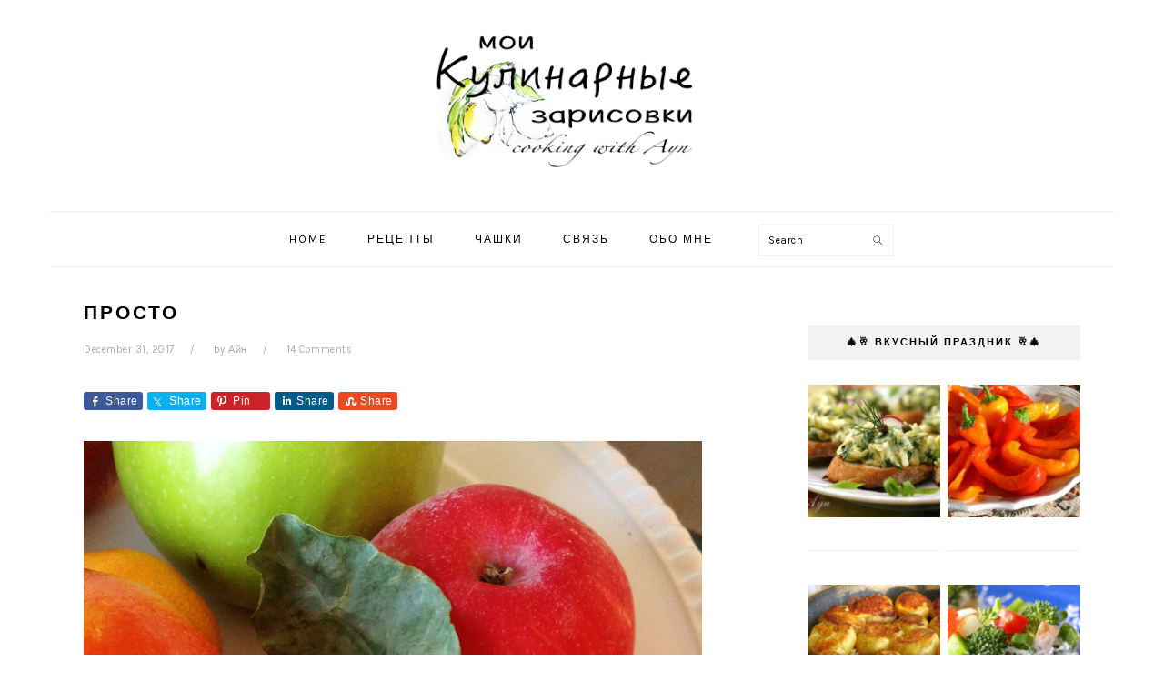

--- FILE ---
content_type: text/html; charset=UTF-8
request_url: https://www.aynmark.com/archives/9767
body_size: 18340
content:
<!DOCTYPE html>
<html lang="en-US">
<head >
<meta charset="UTF-8" />
<meta name="viewport" content="width=device-width, initial-scale=1" />
<title>Просто</title>
<meta name='robots' content='max-image-preview:large' />
<link rel='dns-prefetch' href='//fonts.googleapis.com' />
<link rel="alternate" type="application/rss+xml" title="Мои кулинарные зарисовки &raquo; Feed" href="https://www.aynmark.com/feed" />
<link rel="alternate" type="application/rss+xml" title="Мои кулинарные зарисовки &raquo; Comments Feed" href="https://www.aynmark.com/comments/feed" />
<link rel="alternate" type="application/rss+xml" title="Мои кулинарные зарисовки &raquo; Просто Comments Feed" href="https://www.aynmark.com/archives/9767/feed" />
<link rel="alternate" title="oEmbed (JSON)" type="application/json+oembed" href="https://www.aynmark.com/wp-json/oembed/1.0/embed?url=https%3A%2F%2Fwww.aynmark.com%2Farchives%2F9767" />
<link rel="alternate" title="oEmbed (XML)" type="text/xml+oembed" href="https://www.aynmark.com/wp-json/oembed/1.0/embed?url=https%3A%2F%2Fwww.aynmark.com%2Farchives%2F9767&#038;format=xml" />
<link rel="canonical" href="https://www.aynmark.com/archives/9767" />
<style id='wp-img-auto-sizes-contain-inline-css' type='text/css'>
img:is([sizes=auto i],[sizes^="auto," i]){contain-intrinsic-size:3000px 1500px}
/*# sourceURL=wp-img-auto-sizes-contain-inline-css */
</style>
<link rel='stylesheet' id='genesis-simple-share-plugin-css-css' href='https://www.aynmark.com/wp-content/plugins/genesis-simple-share/assets/css/share.min.css?ver=0.1.0' type='text/css' media='all' />
<link rel='stylesheet' id='genesis-simple-share-genericons-css-css' href='https://www.aynmark.com/wp-content/plugins/genesis-simple-share/assets/css/genericons.min.css?ver=0.1.0' type='text/css' media='all' />
<link rel='stylesheet' id='foodie-pro-theme-css' href='https://www.aynmark.com/wp-content/themes/foodie-pro/style.css?ver=3.0.0' type='text/css' media='all' />
<style id='foodie-pro-theme-inline-css' type='text/css'>
.button, button, .enews-widget input[type="submit"], a.more-link, .more-from-category a{background:#ffffff;border-color:#afafaf;color:#000000;}.button:hover, button:hover, .enews-widget input[type="submit"]:hover, a.more-link:hover, .more-from-category a:hover{background:#f2f2f2;color:#474747;}body, .site-description, .sidebar .featured-content .entry-title{font-family:"Karla","Helvetica Neue",sans-serif;font-size:15px;}.genesis-nav-menu{font-family:"Karla","Helvetica Neue",sans-serif;}h1, h2, h3, h4, h5, h6, .site-title, .entry-title, .widgettitle{font-family:"Karla","Helvetica Neue",sans-serif;}.entry-title{font-family:"Karla","Helvetica Neue",sans-serif;}.button, .button-secondary, button, input[type="button"], input[type="reset"], input[type="submit"], a.more-link, .more-from-category a{font-family:"Muli","Helvetica Neue",sans-serif;font-weight:300;}
/*# sourceURL=foodie-pro-theme-inline-css */
</style>
<style id='wp-emoji-styles-inline-css' type='text/css'>

	img.wp-smiley, img.emoji {
		display: inline !important;
		border: none !important;
		box-shadow: none !important;
		height: 1em !important;
		width: 1em !important;
		margin: 0 0.07em !important;
		vertical-align: -0.1em !important;
		background: none !important;
		padding: 0 !important;
	}
/*# sourceURL=wp-emoji-styles-inline-css */
</style>
<style id='wp-block-library-inline-css' type='text/css'>
:root{--wp-block-synced-color:#7a00df;--wp-block-synced-color--rgb:122,0,223;--wp-bound-block-color:var(--wp-block-synced-color);--wp-editor-canvas-background:#ddd;--wp-admin-theme-color:#007cba;--wp-admin-theme-color--rgb:0,124,186;--wp-admin-theme-color-darker-10:#006ba1;--wp-admin-theme-color-darker-10--rgb:0,107,160.5;--wp-admin-theme-color-darker-20:#005a87;--wp-admin-theme-color-darker-20--rgb:0,90,135;--wp-admin-border-width-focus:2px}@media (min-resolution:192dpi){:root{--wp-admin-border-width-focus:1.5px}}.wp-element-button{cursor:pointer}:root .has-very-light-gray-background-color{background-color:#eee}:root .has-very-dark-gray-background-color{background-color:#313131}:root .has-very-light-gray-color{color:#eee}:root .has-very-dark-gray-color{color:#313131}:root .has-vivid-green-cyan-to-vivid-cyan-blue-gradient-background{background:linear-gradient(135deg,#00d084,#0693e3)}:root .has-purple-crush-gradient-background{background:linear-gradient(135deg,#34e2e4,#4721fb 50%,#ab1dfe)}:root .has-hazy-dawn-gradient-background{background:linear-gradient(135deg,#faaca8,#dad0ec)}:root .has-subdued-olive-gradient-background{background:linear-gradient(135deg,#fafae1,#67a671)}:root .has-atomic-cream-gradient-background{background:linear-gradient(135deg,#fdd79a,#004a59)}:root .has-nightshade-gradient-background{background:linear-gradient(135deg,#330968,#31cdcf)}:root .has-midnight-gradient-background{background:linear-gradient(135deg,#020381,#2874fc)}:root{--wp--preset--font-size--normal:16px;--wp--preset--font-size--huge:42px}.has-regular-font-size{font-size:1em}.has-larger-font-size{font-size:2.625em}.has-normal-font-size{font-size:var(--wp--preset--font-size--normal)}.has-huge-font-size{font-size:var(--wp--preset--font-size--huge)}.has-text-align-center{text-align:center}.has-text-align-left{text-align:left}.has-text-align-right{text-align:right}.has-fit-text{white-space:nowrap!important}#end-resizable-editor-section{display:none}.aligncenter{clear:both}.items-justified-left{justify-content:flex-start}.items-justified-center{justify-content:center}.items-justified-right{justify-content:flex-end}.items-justified-space-between{justify-content:space-between}.screen-reader-text{border:0;clip-path:inset(50%);height:1px;margin:-1px;overflow:hidden;padding:0;position:absolute;width:1px;word-wrap:normal!important}.screen-reader-text:focus{background-color:#ddd;clip-path:none;color:#444;display:block;font-size:1em;height:auto;left:5px;line-height:normal;padding:15px 23px 14px;text-decoration:none;top:5px;width:auto;z-index:100000}html :where(.has-border-color){border-style:solid}html :where([style*=border-top-color]){border-top-style:solid}html :where([style*=border-right-color]){border-right-style:solid}html :where([style*=border-bottom-color]){border-bottom-style:solid}html :where([style*=border-left-color]){border-left-style:solid}html :where([style*=border-width]){border-style:solid}html :where([style*=border-top-width]){border-top-style:solid}html :where([style*=border-right-width]){border-right-style:solid}html :where([style*=border-bottom-width]){border-bottom-style:solid}html :where([style*=border-left-width]){border-left-style:solid}html :where(img[class*=wp-image-]){height:auto;max-width:100%}:where(figure){margin:0 0 1em}html :where(.is-position-sticky){--wp-admin--admin-bar--position-offset:var(--wp-admin--admin-bar--height,0px)}@media screen and (max-width:600px){html :where(.is-position-sticky){--wp-admin--admin-bar--position-offset:0px}}

/*# sourceURL=wp-block-library-inline-css */
</style><style id='global-styles-inline-css' type='text/css'>
:root{--wp--preset--aspect-ratio--square: 1;--wp--preset--aspect-ratio--4-3: 4/3;--wp--preset--aspect-ratio--3-4: 3/4;--wp--preset--aspect-ratio--3-2: 3/2;--wp--preset--aspect-ratio--2-3: 2/3;--wp--preset--aspect-ratio--16-9: 16/9;--wp--preset--aspect-ratio--9-16: 9/16;--wp--preset--color--black: #000000;--wp--preset--color--cyan-bluish-gray: #abb8c3;--wp--preset--color--white: #ffffff;--wp--preset--color--pale-pink: #f78da7;--wp--preset--color--vivid-red: #cf2e2e;--wp--preset--color--luminous-vivid-orange: #ff6900;--wp--preset--color--luminous-vivid-amber: #fcb900;--wp--preset--color--light-green-cyan: #7bdcb5;--wp--preset--color--vivid-green-cyan: #00d084;--wp--preset--color--pale-cyan-blue: #8ed1fc;--wp--preset--color--vivid-cyan-blue: #0693e3;--wp--preset--color--vivid-purple: #9b51e0;--wp--preset--gradient--vivid-cyan-blue-to-vivid-purple: linear-gradient(135deg,rgb(6,147,227) 0%,rgb(155,81,224) 100%);--wp--preset--gradient--light-green-cyan-to-vivid-green-cyan: linear-gradient(135deg,rgb(122,220,180) 0%,rgb(0,208,130) 100%);--wp--preset--gradient--luminous-vivid-amber-to-luminous-vivid-orange: linear-gradient(135deg,rgb(252,185,0) 0%,rgb(255,105,0) 100%);--wp--preset--gradient--luminous-vivid-orange-to-vivid-red: linear-gradient(135deg,rgb(255,105,0) 0%,rgb(207,46,46) 100%);--wp--preset--gradient--very-light-gray-to-cyan-bluish-gray: linear-gradient(135deg,rgb(238,238,238) 0%,rgb(169,184,195) 100%);--wp--preset--gradient--cool-to-warm-spectrum: linear-gradient(135deg,rgb(74,234,220) 0%,rgb(151,120,209) 20%,rgb(207,42,186) 40%,rgb(238,44,130) 60%,rgb(251,105,98) 80%,rgb(254,248,76) 100%);--wp--preset--gradient--blush-light-purple: linear-gradient(135deg,rgb(255,206,236) 0%,rgb(152,150,240) 100%);--wp--preset--gradient--blush-bordeaux: linear-gradient(135deg,rgb(254,205,165) 0%,rgb(254,45,45) 50%,rgb(107,0,62) 100%);--wp--preset--gradient--luminous-dusk: linear-gradient(135deg,rgb(255,203,112) 0%,rgb(199,81,192) 50%,rgb(65,88,208) 100%);--wp--preset--gradient--pale-ocean: linear-gradient(135deg,rgb(255,245,203) 0%,rgb(182,227,212) 50%,rgb(51,167,181) 100%);--wp--preset--gradient--electric-grass: linear-gradient(135deg,rgb(202,248,128) 0%,rgb(113,206,126) 100%);--wp--preset--gradient--midnight: linear-gradient(135deg,rgb(2,3,129) 0%,rgb(40,116,252) 100%);--wp--preset--font-size--small: 13px;--wp--preset--font-size--medium: 20px;--wp--preset--font-size--large: 36px;--wp--preset--font-size--x-large: 42px;--wp--preset--spacing--20: 0.44rem;--wp--preset--spacing--30: 0.67rem;--wp--preset--spacing--40: 1rem;--wp--preset--spacing--50: 1.5rem;--wp--preset--spacing--60: 2.25rem;--wp--preset--spacing--70: 3.38rem;--wp--preset--spacing--80: 5.06rem;--wp--preset--shadow--natural: 6px 6px 9px rgba(0, 0, 0, 0.2);--wp--preset--shadow--deep: 12px 12px 50px rgba(0, 0, 0, 0.4);--wp--preset--shadow--sharp: 6px 6px 0px rgba(0, 0, 0, 0.2);--wp--preset--shadow--outlined: 6px 6px 0px -3px rgb(255, 255, 255), 6px 6px rgb(0, 0, 0);--wp--preset--shadow--crisp: 6px 6px 0px rgb(0, 0, 0);}:where(.is-layout-flex){gap: 0.5em;}:where(.is-layout-grid){gap: 0.5em;}body .is-layout-flex{display: flex;}.is-layout-flex{flex-wrap: wrap;align-items: center;}.is-layout-flex > :is(*, div){margin: 0;}body .is-layout-grid{display: grid;}.is-layout-grid > :is(*, div){margin: 0;}:where(.wp-block-columns.is-layout-flex){gap: 2em;}:where(.wp-block-columns.is-layout-grid){gap: 2em;}:where(.wp-block-post-template.is-layout-flex){gap: 1.25em;}:where(.wp-block-post-template.is-layout-grid){gap: 1.25em;}.has-black-color{color: var(--wp--preset--color--black) !important;}.has-cyan-bluish-gray-color{color: var(--wp--preset--color--cyan-bluish-gray) !important;}.has-white-color{color: var(--wp--preset--color--white) !important;}.has-pale-pink-color{color: var(--wp--preset--color--pale-pink) !important;}.has-vivid-red-color{color: var(--wp--preset--color--vivid-red) !important;}.has-luminous-vivid-orange-color{color: var(--wp--preset--color--luminous-vivid-orange) !important;}.has-luminous-vivid-amber-color{color: var(--wp--preset--color--luminous-vivid-amber) !important;}.has-light-green-cyan-color{color: var(--wp--preset--color--light-green-cyan) !important;}.has-vivid-green-cyan-color{color: var(--wp--preset--color--vivid-green-cyan) !important;}.has-pale-cyan-blue-color{color: var(--wp--preset--color--pale-cyan-blue) !important;}.has-vivid-cyan-blue-color{color: var(--wp--preset--color--vivid-cyan-blue) !important;}.has-vivid-purple-color{color: var(--wp--preset--color--vivid-purple) !important;}.has-black-background-color{background-color: var(--wp--preset--color--black) !important;}.has-cyan-bluish-gray-background-color{background-color: var(--wp--preset--color--cyan-bluish-gray) !important;}.has-white-background-color{background-color: var(--wp--preset--color--white) !important;}.has-pale-pink-background-color{background-color: var(--wp--preset--color--pale-pink) !important;}.has-vivid-red-background-color{background-color: var(--wp--preset--color--vivid-red) !important;}.has-luminous-vivid-orange-background-color{background-color: var(--wp--preset--color--luminous-vivid-orange) !important;}.has-luminous-vivid-amber-background-color{background-color: var(--wp--preset--color--luminous-vivid-amber) !important;}.has-light-green-cyan-background-color{background-color: var(--wp--preset--color--light-green-cyan) !important;}.has-vivid-green-cyan-background-color{background-color: var(--wp--preset--color--vivid-green-cyan) !important;}.has-pale-cyan-blue-background-color{background-color: var(--wp--preset--color--pale-cyan-blue) !important;}.has-vivid-cyan-blue-background-color{background-color: var(--wp--preset--color--vivid-cyan-blue) !important;}.has-vivid-purple-background-color{background-color: var(--wp--preset--color--vivid-purple) !important;}.has-black-border-color{border-color: var(--wp--preset--color--black) !important;}.has-cyan-bluish-gray-border-color{border-color: var(--wp--preset--color--cyan-bluish-gray) !important;}.has-white-border-color{border-color: var(--wp--preset--color--white) !important;}.has-pale-pink-border-color{border-color: var(--wp--preset--color--pale-pink) !important;}.has-vivid-red-border-color{border-color: var(--wp--preset--color--vivid-red) !important;}.has-luminous-vivid-orange-border-color{border-color: var(--wp--preset--color--luminous-vivid-orange) !important;}.has-luminous-vivid-amber-border-color{border-color: var(--wp--preset--color--luminous-vivid-amber) !important;}.has-light-green-cyan-border-color{border-color: var(--wp--preset--color--light-green-cyan) !important;}.has-vivid-green-cyan-border-color{border-color: var(--wp--preset--color--vivid-green-cyan) !important;}.has-pale-cyan-blue-border-color{border-color: var(--wp--preset--color--pale-cyan-blue) !important;}.has-vivid-cyan-blue-border-color{border-color: var(--wp--preset--color--vivid-cyan-blue) !important;}.has-vivid-purple-border-color{border-color: var(--wp--preset--color--vivid-purple) !important;}.has-vivid-cyan-blue-to-vivid-purple-gradient-background{background: var(--wp--preset--gradient--vivid-cyan-blue-to-vivid-purple) !important;}.has-light-green-cyan-to-vivid-green-cyan-gradient-background{background: var(--wp--preset--gradient--light-green-cyan-to-vivid-green-cyan) !important;}.has-luminous-vivid-amber-to-luminous-vivid-orange-gradient-background{background: var(--wp--preset--gradient--luminous-vivid-amber-to-luminous-vivid-orange) !important;}.has-luminous-vivid-orange-to-vivid-red-gradient-background{background: var(--wp--preset--gradient--luminous-vivid-orange-to-vivid-red) !important;}.has-very-light-gray-to-cyan-bluish-gray-gradient-background{background: var(--wp--preset--gradient--very-light-gray-to-cyan-bluish-gray) !important;}.has-cool-to-warm-spectrum-gradient-background{background: var(--wp--preset--gradient--cool-to-warm-spectrum) !important;}.has-blush-light-purple-gradient-background{background: var(--wp--preset--gradient--blush-light-purple) !important;}.has-blush-bordeaux-gradient-background{background: var(--wp--preset--gradient--blush-bordeaux) !important;}.has-luminous-dusk-gradient-background{background: var(--wp--preset--gradient--luminous-dusk) !important;}.has-pale-ocean-gradient-background{background: var(--wp--preset--gradient--pale-ocean) !important;}.has-electric-grass-gradient-background{background: var(--wp--preset--gradient--electric-grass) !important;}.has-midnight-gradient-background{background: var(--wp--preset--gradient--midnight) !important;}.has-small-font-size{font-size: var(--wp--preset--font-size--small) !important;}.has-medium-font-size{font-size: var(--wp--preset--font-size--medium) !important;}.has-large-font-size{font-size: var(--wp--preset--font-size--large) !important;}.has-x-large-font-size{font-size: var(--wp--preset--font-size--x-large) !important;}
/*# sourceURL=global-styles-inline-css */
</style>

<style id='classic-theme-styles-inline-css' type='text/css'>
/*! This file is auto-generated */
.wp-block-button__link{color:#fff;background-color:#32373c;border-radius:9999px;box-shadow:none;text-decoration:none;padding:calc(.667em + 2px) calc(1.333em + 2px);font-size:1.125em}.wp-block-file__button{background:#32373c;color:#fff;text-decoration:none}
/*# sourceURL=/wp-includes/css/classic-themes.min.css */
</style>
<style id='dm_style-inline-css' type='text/css'>
.widgettitle { background: #f2f2f2; padding: 12px 15px; } .related_post_title { font-size: 13px; } input[type='submit'], input[type='button'] { background: #ffffff; color: #000000; border-color: #afafaf; } input[type='submit']:hover, input[type='button']:hover { background: #f2f2f2; color: #474747; } .footer-widgets .featured-content { max-width: 100%; margin-left : 22px; margin-right : 22px }
/*# sourceURL=dm_style-inline-css */
</style>
<link rel='stylesheet' id='contact-form-7-css' href='https://www.aynmark.com/wp-content/plugins/contact-form-7/includes/css/styles.css?ver=6.1.4' type='text/css' media='all' />
<link rel='stylesheet' id='email-subscribers-css' href='https://www.aynmark.com/wp-content/plugins/email-subscribers/lite/public/css/email-subscribers-public.css?ver=5.9.12' type='text/css' media='all' />
<link rel='stylesheet' id='google-fonts-css' href='//fonts.googleapis.com/css?family=Karla%3Aregular%2Citalic%2C700%7CMuli%3Aregular%2Citalic%2C300%2C300italic%26subset%3Dlatin%2C&#038;ver=3.0.0' type='text/css' media='all' />
<script type="text/javascript" src="https://www.aynmark.com/wp-includes/js/jquery/jquery.min.js?ver=3.7.1" id="jquery-core-js"></script>
<script type="text/javascript" src="https://www.aynmark.com/wp-includes/js/jquery/jquery-migrate.min.js?ver=3.4.1" id="jquery-migrate-js"></script>
<script type="text/javascript" src="https://www.aynmark.com/wp-content/plugins/genesis-simple-share/assets/js/sharrre/jquery.sharrre.min.js?ver=0.1.0" id="genesis-simple-share-plugin-js-js"></script>
<script type="text/javascript" src="https://www.aynmark.com/wp-content/plugins/genesis-simple-share/assets/js/waypoints.min.js?ver=0.1.0" id="genesis-simple-share-waypoint-js-js"></script>
<link rel="https://api.w.org/" href="https://www.aynmark.com/wp-json/" /><link rel="alternate" title="JSON" type="application/json" href="https://www.aynmark.com/wp-json/wp/v2/posts/9767" /><link rel="EditURI" type="application/rsd+xml" title="RSD" href="https://www.aynmark.com/xmlrpc.php?rsd" />
<style type="text/css">div.tptn_posts {
    text-align: center;
    margin-left: 0px;
    margin-right: -17px;
}</style><link rel="pingback" href="https://www.aynmark.com/xmlrpc.php" />
<style type="text/css">.site-title a { background: url(https://www.aynmark.com/wp-content/uploads/2017/08/final.jpg) no-repeat !important; }</style>
<style type="text/css">.recentcomments a{display:inline !important;padding:0 !important;margin:0 !important;}</style><link rel="icon" href="https://www.aynmark.com/wp-content/uploads/2017/08/cropped-lemon-slice1-32x32.png" sizes="32x32" />
<link rel="icon" href="https://www.aynmark.com/wp-content/uploads/2017/08/cropped-lemon-slice1-192x192.png" sizes="192x192" />
<link rel="apple-touch-icon" href="https://www.aynmark.com/wp-content/uploads/2017/08/cropped-lemon-slice1-180x180.png" />
<meta name="msapplication-TileImage" content="https://www.aynmark.com/wp-content/uploads/2017/08/cropped-lemon-slice1-270x270.png" />
<style type="text/css">
html body div.easyrecipe .ERSSummary { font-size: 13px!important;color: rgb(86, 86, 86)!important;margin-top: 15px!important;margin-bottom: 15px!important;font-style: italic!important;font-family: Verdana, Arial, Geneva, sans-serif!important;padding-top: 0px!important;margin-left: 0px!important; }
html body div.easyrecipe .ERSInstructions .ERSSectionHead { color: rgb(102, 102, 102)!important;font-family: Arial, Verdana, sans-serif!important;margin-top: 20px!important;margin-bottom: 18px!important;font-size: 15px!important;margin-left: 2px!important;font-weight: normal!important; }
html body div.easyrecipe .ERSNotesDiv .ERSNotesHeader { font-family: Karla!important;font-size: 15px!important;margin-top: 30px!important;margin-bottom: 20px!important;font-weight: bold!important;font-style: normal!important;color: rgb(86, 86, 86)!important;margin-left: 0px!important; }
html body div.easyrecipe .ERSNotesDiv .ERSNotes { color: rgb(86, 86, 86)!important;font-family: Verdana, Arial, Geneva, sans-serif!important;font-size: 14px!important;font-style: normal!important;margin-top: 0px!important;margin-bottom: 0px!important;margin-left: 0px!important; }
html body div.easyrecipe .nutrition .ERSNutritionHeader { font-size: 15px!important;margin-top: 35px!important;margin-bottom: 20px!important;padding-bottom: 0px!important;font-family: Karla!important;color: rgb(86, 86, 86)!important; }
html body div.easyrecipe .nutrition .ERSNutrionDetails { margin-right: 0px!important;margin-left: 1px!important;color: rgb(86, 86, 86)!important; }
html body div.easyrecipe { border-style: none!important;margin: 0px 0px 0px -6px!important;border-color: rgb(102, 102, 102)!important;padding: 5px!important; }
html body div.easyrecipe { border-style: none!important;margin: 0px 0px 0px -6px!important;border-color: rgb(102, 102, 102)!important;padding: 5px!important; }
html body div.easyrecipe .ERSName { color: rgb(86, 86, 86)!important;font-family: Verdana, Geneva, sans-serif!important; }
html body div.easyrecipe .ERSTimes { font-family: Arial, Verdana, sans-serif!important;font-size: 12px!important;font-weight: normal!important; }
html body div.easyrecipe .ERSTimes .ERSTimeItem { font-size: 11px!important;font-family: Verdana, Arial, sans-serif!important; }
html body div.easyrecipe .ERSAuthor { margin-top: 0px!important;margin-bottom: 0px!important;margin-left: 0px!important;padding-top: 10px!important; }
html body div.easyrecipe .ERSPrintBtnSpan .ERSPrintBtn { color: rgb(255, 255, 255)!important;background-color: rgb(138, 138, 138)!important; }
html body div.easyrecipe .ERSIngredientsHeader { font-family: Karla!important;font-size: 15px!important;margin-top: 20px!important;margin-bottom: 20px!important;margin-left: 0px!important;padding-top: 5px!important;padding-bottom: 0px!important;color: rgb(86, 86, 86)!important; }
html body div.easyrecipe .ERSIngredients .ERSSectionHead { color: rgb(102, 102, 102)!important;font-family: Karla!important;font-size: 12px!important;margin-top: 15px!important;margin-bottom: 15px!important;margin-left: 2px!important; }
html body div.easyrecipe .ERSIngredients li.ingredient { font-size: 13px!important;margin: 5px 0px 5px 30px!important;padding-left: 0px!important;list-style-position: outside!important;font-family: Verdana, Arial, Geneva, sans-serif!important;padding-right: 0px!important;color: rgb(86, 86, 86)!important;font-weight: normal!important;padding-top: 0px!important; }
html body div.easyrecipe .ERSInstructionsHeader { font-family: Karla!important;font-size: 15px!important;margin-top: 20px!important;margin-bottom: 20px!important;font-weight: bold!important;color: rgb(86, 86, 86)!important;margin-left: 0px!important; }
html body div.easyrecipe .ERSInstructions .instruction { font-size: 14px!important;margin: 10px 0px 15px 31px!important;color: rgb(86, 86, 86)!important;font-family: Verdana, Arial, Geneva, sans-serif!important;padding: 0px!important; }
</style>
<link rel='stylesheet' id='rainmaker_form_style-css' href='https://www.aynmark.com/wp-content/plugins/icegram-rainmaker/lite/classes/../assets/css/form.css?ver=1.3.20' type='text/css' media='all' />
</head>
<body class="wp-singular post-template-default single single-post postid-9767 single-format-standard wp-theme-genesis wp-child-theme-foodie-pro custom-header header-image header-full-width content-sidebar genesis-breadcrumbs-hidden genesis-footer-widgets-visible foodie-pro" itemscope itemtype="https://schema.org/WebPage"><div class="site-container"><ul class="genesis-skip-link"><li><a href="#genesis-nav-primary" class="screen-reader-shortcut"> Skip to primary navigation</a></li><li><a href="#genesis-content" class="screen-reader-shortcut"> Skip to main content</a></li><li><a href="#genesis-sidebar-primary" class="screen-reader-shortcut"> Skip to primary sidebar</a></li><li><a href="#genesis-footer-widgets" class="screen-reader-shortcut"> Skip to footer</a></li></ul><header class="site-header" itemscope itemtype="https://schema.org/WPHeader"><div class="wrap"><div class="title-area"><p class="site-title" itemprop="headline"><a href="https://www.aynmark.com/">Мои кулинарные зарисовки</a></p><p class="site-description" itemprop="description">Cooking with Ayn</p></div></div></header><nav class="nav-primary" aria-label="Main" itemscope itemtype="https://schema.org/SiteNavigationElement" id="genesis-nav-primary"><div class="wrap"><ul id="menu-menu" class="menu genesis-nav-menu menu-primary"><li id="menu-item-5795" class="menu-item menu-item-type-custom menu-item-object-custom menu-item-home menu-item-5795"><a href="https://www.aynmark.com" itemprop="url"><span itemprop="name">Home</span></a></li>
<li id="menu-item-6656" class="menu-item menu-item-type-post_type menu-item-object-page menu-item-6656"><a href="https://www.aynmark.com/%d1%80%d0%b5%d1%86%d0%b5%d0%bf%d1%82%d1%8b" itemprop="url"><span itemprop="name">Рецепты</span></a></li>
<li id="menu-item-5793" class="menu-item menu-item-type-post_type menu-item-object-page menu-item-5793"><a href="https://www.aynmark.com/basics" itemprop="url"><span itemprop="name">Чашки</span></a></li>
<li id="menu-item-8243" class="menu-item menu-item-type-post_type menu-item-object-page menu-item-8243"><a href="https://www.aynmark.com/?page_id=8238" itemprop="url"><span itemprop="name">Связь</span></a></li>
<li id="menu-item-8251" class="menu-item menu-item-type-post_type menu-item-object-page menu-item-8251"><a href="https://www.aynmark.com/?page_id=800" itemprop="url"><span itemprop="name">Обо мне</span></a></li>
<li id="foodie-social" class="foodie-social menu-item"><form class="search-form" method="get" action="https://www.aynmark.com/" role="search" itemprop="potentialAction" itemscope itemtype="https://schema.org/SearchAction"><label class="search-form-label screen-reader-text" for="searchform-1">Search</label><input class="search-form-input" type="search" name="s" id="searchform-1" placeholder="Search" itemprop="query-input"><input class="search-form-submit" type="submit" value="Search"><meta content="https://www.aynmark.com/?s={s}" itemprop="target"></form></li></ul></div></nav><div class="site-inner"><div class="content-sidebar-wrap"><main class="content" id="genesis-content"><article class="post-9767 post type-post status-publish format-standard has-post-thumbnail category-uncategorized entry" aria-label="Просто" itemscope itemtype="https://schema.org/CreativeWork"><header class="entry-header"><h1 class="entry-title" itemprop="headline">Просто</h1>
<p class="entry-meta"><time class="entry-time" itemprop="datePublished" datetime="2017-12-31T12:07:33-05:00">December 31, 2017</time> by <span class="entry-author" itemprop="author" itemscope itemtype="https://schema.org/Person"><a href="https://www.aynmark.com" class="entry-author-link" rel="author" itemprop="url"><span class="entry-author-name" itemprop="name">Айн</span></a></span> <span class="entry-comments-link"><a href="https://www.aynmark.com/archives/9767#comments">14 Comments</a></span> </p></header><div class="entry-content" itemprop="text"><div class="share-before share-filled share-small" id="share-before-9767"><div class="facebook" id="facebook-before-9767" data-url="https://www.aynmark.com/archives/9767" data-urlalt="https://www.aynmark.com/?p=9767" data-text="Просто" data-title="Share" data-reader="Share on Facebook" data-count="%s shares on Facebook"></div><div class="twitter" id="twitter-before-9767" data-url="https://www.aynmark.com/archives/9767" data-urlalt="https://www.aynmark.com/?p=9767" data-text="Просто" data-title="Share" data-reader="Share this" data-count="%s Shares"></div><div class="pinterest" id="pinterest-before-9767" data-url="https://www.aynmark.com/archives/9767" data-urlalt="https://www.aynmark.com/?p=9767" data-text="Просто" data-title="Pin" data-reader="Pin this" data-count="%s Pins"></div><div class="linkedin" id="linkedin-before-9767" data-url="https://www.aynmark.com/archives/9767" data-urlalt="https://www.aynmark.com/?p=9767" data-text="Просто" data-title="Share" data-reader="Share on LinkedIn" data-count="%s shares on LinkedIn"></div><div class="stumbleupon" id="stumbleupon-before-9767" data-url="https://www.aynmark.com/archives/9767" data-urlalt="https://www.aynmark.com/?p=9767" data-text="Просто" data-title="Share" data-reader="Share on StumbleUpon" data-count="%s shares on StumbleUpon"></div></div>
			<script type='text/javascript'>
				jQuery(document).ready(function($) {
					$('#facebook-before-9767').sharrre({
										  share: {
										    facebook: true
										  },
										  urlCurl: 'https://www.aynmark.com/wp-content/plugins/genesis-simple-share/assets/js/sharrre/sharrre.php',
										  enableHover: false,
										  enableTracking: true,
										  disableCount: true,
										  buttons: {  },
										  click: function(api, options){
										    api.simulateClick();
										    api.openPopup('facebook');
										  }
										});
$('#twitter-before-9767').sharrre({
										  share: {
										    twitter: true
										  },
										  urlCurl: 'https://www.aynmark.com/wp-content/plugins/genesis-simple-share/assets/js/sharrre/sharrre.php',
										  enableHover: false,
										  enableTracking: true,
										  disableCount: true,
										  buttons: {  },
										  click: function(api, options){
										    api.simulateClick();
										    api.openPopup('twitter');
										  }
										});
$('#pinterest-before-9767').sharrre({
										  share: {
										    pinterest: true
										  },
										  urlCurl: 'https://www.aynmark.com/wp-content/plugins/genesis-simple-share/assets/js/sharrre/sharrre.php',
										  enableHover: false,
										  enableTracking: true,
										  disableCount: true,
										  buttons: {  pinterest: { media: 'https://www.aynmark.com/wp-content/uploads/2017/12/New2018.jpg', description: 'Просто' } },
										  click: function(api, options){
										    api.simulateClick();
										    api.openPopup('pinterest');
										  }
										});
$('#linkedin-before-9767').sharrre({
										  share: {
										    linkedin: true
										  },
										  urlCurl: 'https://www.aynmark.com/wp-content/plugins/genesis-simple-share/assets/js/sharrre/sharrre.php',
										  enableHover: false,
										  enableTracking: true,
										  disableCount: true,
										  buttons: {  },
										  click: function(api, options){
										    api.simulateClick();
										    api.openPopup('linkedin');
										  }
										});
$('#stumbleupon-before-9767').sharrre({
										  share: {
										    stumbleupon: true
										  },
										  urlCurl: 'https://www.aynmark.com/wp-content/plugins/genesis-simple-share/assets/js/sharrre/sharrre.php',
										  enableHover: false,
										  enableTracking: true,
										  disableCount: true,
										  buttons: {  },
										  click: function(api, options){
										    api.simulateClick();
										    api.openPopup('stumbleupon');
										  }
										});

				});
		</script><p><img decoding="async" class="aligncenter size-full wp-image-9802" src="https://www.aynmark.com/wp-content/uploads/2017/12/New2018.jpg" alt="" width="1000" height="1339" srcset="https://www.aynmark.com/wp-content/uploads/2017/12/New2018.jpg 1000w, https://www.aynmark.com/wp-content/uploads/2017/12/New2018-224x300.jpg 224w, https://www.aynmark.com/wp-content/uploads/2017/12/New2018-768x1028.jpg 768w, https://www.aynmark.com/wp-content/uploads/2017/12/New2018-765x1024.jpg 765w" sizes="(max-width: 1000px) 100vw, 1000px" /></p>
<p><em>Поздравляю старых друзей, новых знакомых и всех случайно зашедших на эту страничку с Новым Годом!</em><br />
Пусть он будет уютным, счастливым и успешным. А секрет успеха заключён в словах песни — &#8220;Есть только миг между прошлым и будущим, именно он называется Жизнь&#8221;. Пусть этот год будет наполнен такими &#8220;мигами&#8221;. За Жизнь! 🥂💜🥂<br />
<em>(эта картинка заряжена жизненной энергией&#8230; не верите? тогда скушайте мандаринку </em>🍊<em> &#8230; и &#8220;хорошее настроение не покинет больше вас!&#8221; </em>😊<em>)</em><br />
Спасибо, за то, что вы есть и за то, что вы здесь!<br />
Пусть у нас всё будет классно! 😘<span id="more-9767"></span></p>
<p><img decoding="async" class="aligncenter size-full wp-image-9818" src="https://www.aynmark.com/wp-content/uploads/2017/12/NewY2018.jpg" alt="" width="1000" height="1542" srcset="https://www.aynmark.com/wp-content/uploads/2017/12/NewY2018.jpg 1000w, https://www.aynmark.com/wp-content/uploads/2017/12/NewY2018-195x300.jpg 195w, https://www.aynmark.com/wp-content/uploads/2017/12/NewY2018-768x1184.jpg 768w, https://www.aynmark.com/wp-content/uploads/2017/12/NewY2018-664x1024.jpg 664w" sizes="(max-width: 1000px) 100vw, 1000px" /></p>
<p><em><span style="color: #993366;">If you knew everything was really all right, and that it always has a happy ending,<br />
</span></em><em><span style="color: #993366;">then you would not feel trepidacious about your future.<br />
Everything is really so very all right!<br />
If you could believe and trust that, then, immediately<br />
everything would automatically and instantly become all right. </span></em></p>
<p><em><span style="color: #993366;"> Abraham-Hicks</span></em></p>
<div class="share-after share-filled share-small" id="share-after-9767"><div class="facebook" id="facebook-after-9767" data-url="https://www.aynmark.com/archives/9767" data-urlalt="https://www.aynmark.com/?p=9767" data-text="Просто" data-title="Share" data-reader="Share on Facebook" data-count="%s shares on Facebook"></div><div class="twitter" id="twitter-after-9767" data-url="https://www.aynmark.com/archives/9767" data-urlalt="https://www.aynmark.com/?p=9767" data-text="Просто" data-title="Share" data-reader="Share this" data-count="%s Shares"></div><div class="pinterest" id="pinterest-after-9767" data-url="https://www.aynmark.com/archives/9767" data-urlalt="https://www.aynmark.com/?p=9767" data-text="Просто" data-title="Pin" data-reader="Pin this" data-count="%s Pins"></div><div class="linkedin" id="linkedin-after-9767" data-url="https://www.aynmark.com/archives/9767" data-urlalt="https://www.aynmark.com/?p=9767" data-text="Просто" data-title="Share" data-reader="Share on LinkedIn" data-count="%s shares on LinkedIn"></div><div class="stumbleupon" id="stumbleupon-after-9767" data-url="https://www.aynmark.com/archives/9767" data-urlalt="https://www.aynmark.com/?p=9767" data-text="Просто" data-title="Share" data-reader="Share on StumbleUpon" data-count="%s shares on StumbleUpon"></div></div>
			<script type='text/javascript'>
				jQuery(document).ready(function($) {
					$('#facebook-after-9767').sharrre({
										  share: {
										    facebook: true
										  },
										  urlCurl: 'https://www.aynmark.com/wp-content/plugins/genesis-simple-share/assets/js/sharrre/sharrre.php',
										  enableHover: false,
										  enableTracking: true,
										  disableCount: true,
										  buttons: {  },
										  click: function(api, options){
										    api.simulateClick();
										    api.openPopup('facebook');
										  }
										});
$('#twitter-after-9767').sharrre({
										  share: {
										    twitter: true
										  },
										  urlCurl: 'https://www.aynmark.com/wp-content/plugins/genesis-simple-share/assets/js/sharrre/sharrre.php',
										  enableHover: false,
										  enableTracking: true,
										  disableCount: true,
										  buttons: {  },
										  click: function(api, options){
										    api.simulateClick();
										    api.openPopup('twitter');
										  }
										});
$('#pinterest-after-9767').sharrre({
										  share: {
										    pinterest: true
										  },
										  urlCurl: 'https://www.aynmark.com/wp-content/plugins/genesis-simple-share/assets/js/sharrre/sharrre.php',
										  enableHover: false,
										  enableTracking: true,
										  disableCount: true,
										  buttons: {  pinterest: { media: 'https://www.aynmark.com/wp-content/uploads/2017/12/New2018.jpg', description: 'Просто' } },
										  click: function(api, options){
										    api.simulateClick();
										    api.openPopup('pinterest');
										  }
										});
$('#linkedin-after-9767').sharrre({
										  share: {
										    linkedin: true
										  },
										  urlCurl: 'https://www.aynmark.com/wp-content/plugins/genesis-simple-share/assets/js/sharrre/sharrre.php',
										  enableHover: false,
										  enableTracking: true,
										  disableCount: true,
										  buttons: {  },
										  click: function(api, options){
										    api.simulateClick();
										    api.openPopup('linkedin');
										  }
										});
$('#stumbleupon-after-9767').sharrre({
										  share: {
										    stumbleupon: true
										  },
										  urlCurl: 'https://www.aynmark.com/wp-content/plugins/genesis-simple-share/assets/js/sharrre/sharrre.php',
										  enableHover: false,
										  enableTracking: true,
										  disableCount: true,
										  buttons: {  },
										  click: function(api, options){
										    api.simulateClick();
										    api.openPopup('stumbleupon');
										  }
										});

				});
		</script><!--<rdf:RDF xmlns:rdf="http://www.w3.org/1999/02/22-rdf-syntax-ns#"
			xmlns:dc="http://purl.org/dc/elements/1.1/"
			xmlns:trackback="http://madskills.com/public/xml/rss/module/trackback/">
		<rdf:Description rdf:about="https://www.aynmark.com/archives/9767"
    dc:identifier="https://www.aynmark.com/archives/9767"
    dc:title="Просто"
    trackback:ping="https://www.aynmark.com/archives/9767/trackback" />
</rdf:RDF>-->
</div><footer class="entry-footer"><p class="entry-meta"><span class="entry-categories">Filed Under: <a href="https://www.aynmark.com/archives/category/uncategorized" rel="category tag">Просто так</a></span> </p></footer></article><div class="adjacent-entry-pagination pagination"><div class="pagination-previous alignleft"><a href="https://www.aynmark.com/archives/9649" rel="prev"><span class="screen-reader-text">Previous Post: </span><span class="adjacent-post-link">&#xAB; Пряничное печенье</span></a></div><div class="pagination-next alignright"><a href="https://www.aynmark.com/archives/9593" rel="next"><span class="screen-reader-text">Next Post: </span><span class="adjacent-post-link">Апельсино-грейпфрутовый салат &#xBB;</span></a></div></div><h2 class="screen-reader-text">Reader Interactions</h2><div class="entry-comments" id="comments"><h3>Comments</h3><ol class="comment-list">
	<li class="comment even thread-even depth-1" id="comment-3005">
	<article id="article-comment-3005" itemprop="comment" itemscope itemtype="https://schema.org/Comment">

		
		<header class="comment-header">
			<p class="comment-author" itemprop="author" itemscope itemtype="https://schema.org/Person">
				<img alt='' src='https://secure.gravatar.com/avatar/413677b2b059eeddb6dc458ff97a15528f52a7c78be076d74e0a7ea85eab31a4?s=48&#038;d=identicon&#038;r=g' srcset='https://secure.gravatar.com/avatar/413677b2b059eeddb6dc458ff97a15528f52a7c78be076d74e0a7ea85eab31a4?s=96&#038;d=identicon&#038;r=g 2x' class='avatar avatar-48 photo' height='48' width='48' loading='lazy' decoding='async'/><span class="comment-author-name" itemprop="name">emma</span>			</p>

			<p class="comment-meta"><time class="comment-time" datetime="2017-12-31T15:45:51-05:00" itemprop="datePublished"><a class="comment-time-link" href="https://www.aynmark.com/archives/9767#comment-3005" itemprop="url">December 31, 2017 at 3:45 pm</a></time></p>		</header>

		<div class="comment-content" itemprop="text">
			
			<p>С Новым годом Спасибо вам за ваш прекрасный сайт много-много лет пользуюсь вашими рецептами Пусть всё у вас будет хорошо</p>
		</div>

		<div class="comment-reply"><a rel="nofollow" class="comment-reply-link" href="https://www.aynmark.com/archives/9767?replytocom=3005#respond" data-commentid="3005" data-postid="9767" data-belowelement="article-comment-3005" data-respondelement="respond" data-replyto="Reply to emma" aria-label="Reply to emma">Reply</a></div>
		
	</article>
	<ul class="children">

	<li class="comment byuser comment-author-ayn bypostauthor odd alt depth-2" id="comment-3006">
	<article id="article-comment-3006" itemprop="comment" itemscope itemtype="https://schema.org/Comment">

		
		<header class="comment-header">
			<p class="comment-author" itemprop="author" itemscope itemtype="https://schema.org/Person">
				<img alt='' src='https://secure.gravatar.com/avatar/a0326c4c5edaaf4465f3bebae971c7739a4314f50bbde3a3cd32a79684eec0fb?s=48&#038;d=identicon&#038;r=g' srcset='https://secure.gravatar.com/avatar/a0326c4c5edaaf4465f3bebae971c7739a4314f50bbde3a3cd32a79684eec0fb?s=96&#038;d=identicon&#038;r=g 2x' class='avatar avatar-48 photo' height='48' width='48' loading='lazy' decoding='async'/><span class="comment-author-name" itemprop="name"><a href="http://www.aynmark.com" class="comment-author-link" rel="external nofollow" itemprop="url">Айн</a></span>			</p>

			<p class="comment-meta"><time class="comment-time" datetime="2017-12-31T16:37:24-05:00" itemprop="datePublished"><a class="comment-time-link" href="https://www.aynmark.com/archives/9767#comment-3006" itemprop="url">December 31, 2017 at 4:37 pm</a></time></p>		</header>

		<div class="comment-content" itemprop="text">
			
			<p>Спасибо, Эмма! Happy New Year! 😊</p>
		</div>

		<div class="comment-reply"><a rel="nofollow" class="comment-reply-link" href="https://www.aynmark.com/archives/9767?replytocom=3006#respond" data-commentid="3006" data-postid="9767" data-belowelement="article-comment-3006" data-respondelement="respond" data-replyto="Reply to Айн" aria-label="Reply to Айн">Reply</a></div>
		
	</article>
	</li><!-- #comment-## -->
</ul><!-- .children -->
</li><!-- #comment-## -->

	<li class="comment even thread-odd thread-alt depth-1" id="comment-3007">
	<article id="article-comment-3007" itemprop="comment" itemscope itemtype="https://schema.org/Comment">

		
		<header class="comment-header">
			<p class="comment-author" itemprop="author" itemscope itemtype="https://schema.org/Person">
				<img alt='' src='https://secure.gravatar.com/avatar/97c09dcc67118cbddb2eceddfd5ab803d8c1c0a9405a3418615cce1523d546f2?s=48&#038;d=identicon&#038;r=g' srcset='https://secure.gravatar.com/avatar/97c09dcc67118cbddb2eceddfd5ab803d8c1c0a9405a3418615cce1523d546f2?s=96&#038;d=identicon&#038;r=g 2x' class='avatar avatar-48 photo' height='48' width='48' loading='lazy' decoding='async'/><span class="comment-author-name" itemprop="name">Евгения</span>			</p>

			<p class="comment-meta"><time class="comment-time" datetime="2017-12-31T17:08:17-05:00" itemprop="datePublished"><a class="comment-time-link" href="https://www.aynmark.com/archives/9767#comment-3007" itemprop="url">December 31, 2017 at 5:08 pm</a></time></p>		</header>

		<div class="comment-content" itemprop="text">
			
			<p>Дорогая Айн!  С наступающим Новым годом!!! Спасибо тебе, что ты есть! Спасибо, что делишься с нами своими чудесными рецептами! СПАСИБО😘😘😘😘</p>
		</div>

		<div class="comment-reply"><a rel="nofollow" class="comment-reply-link" href="https://www.aynmark.com/archives/9767?replytocom=3007#respond" data-commentid="3007" data-postid="9767" data-belowelement="article-comment-3007" data-respondelement="respond" data-replyto="Reply to Евгения" aria-label="Reply to Евгения">Reply</a></div>
		
	</article>
	<ul class="children">

	<li class="comment byuser comment-author-ayn bypostauthor odd alt depth-2" id="comment-3008">
	<article id="article-comment-3008" itemprop="comment" itemscope itemtype="https://schema.org/Comment">

		
		<header class="comment-header">
			<p class="comment-author" itemprop="author" itemscope itemtype="https://schema.org/Person">
				<img alt='' src='https://secure.gravatar.com/avatar/a0326c4c5edaaf4465f3bebae971c7739a4314f50bbde3a3cd32a79684eec0fb?s=48&#038;d=identicon&#038;r=g' srcset='https://secure.gravatar.com/avatar/a0326c4c5edaaf4465f3bebae971c7739a4314f50bbde3a3cd32a79684eec0fb?s=96&#038;d=identicon&#038;r=g 2x' class='avatar avatar-48 photo' height='48' width='48' loading='lazy' decoding='async'/><span class="comment-author-name" itemprop="name"><a href="http://www.aynmark.com" class="comment-author-link" rel="external nofollow" itemprop="url">Айн</a></span>			</p>

			<p class="comment-meta"><time class="comment-time" datetime="2017-12-31T18:55:06-05:00" itemprop="datePublished"><a class="comment-time-link" href="https://www.aynmark.com/archives/9767#comment-3008" itemprop="url">December 31, 2017 at 6:55 pm</a></time></p>		</header>

		<div class="comment-content" itemprop="text">
			
			<p>Женечка, Frohes Neues Jahr! 😘</p>
		</div>

		<div class="comment-reply"><a rel="nofollow" class="comment-reply-link" href="https://www.aynmark.com/archives/9767?replytocom=3008#respond" data-commentid="3008" data-postid="9767" data-belowelement="article-comment-3008" data-respondelement="respond" data-replyto="Reply to Айн" aria-label="Reply to Айн">Reply</a></div>
		
	</article>
	</li><!-- #comment-## -->
</ul><!-- .children -->
</li><!-- #comment-## -->

	<li class="comment even thread-even depth-1" id="comment-3010">
	<article id="article-comment-3010" itemprop="comment" itemscope itemtype="https://schema.org/Comment">

		
		<header class="comment-header">
			<p class="comment-author" itemprop="author" itemscope itemtype="https://schema.org/Person">
				<img alt='' src='https://secure.gravatar.com/avatar/03db968426d3a907779357704d2f214f2faaa5d4e8e4f77a23df06d1ee1094c0?s=48&#038;d=identicon&#038;r=g' srcset='https://secure.gravatar.com/avatar/03db968426d3a907779357704d2f214f2faaa5d4e8e4f77a23df06d1ee1094c0?s=96&#038;d=identicon&#038;r=g 2x' class='avatar avatar-48 photo' height='48' width='48' loading='lazy' decoding='async'/><span class="comment-author-name" itemprop="name">елена</span>			</p>

			<p class="comment-meta"><time class="comment-time" datetime="2017-12-31T23:48:15-05:00" itemprop="datePublished"><a class="comment-time-link" href="https://www.aynmark.com/archives/9767#comment-3010" itemprop="url">December 31, 2017 at 11:48 pm</a></time></p>		</header>

		<div class="comment-content" itemprop="text">
			
			<p>Дорогая Айн! Спасибо за сайт! Счастливого Нового Года!</p>
		</div>

		<div class="comment-reply"><a rel="nofollow" class="comment-reply-link" href="https://www.aynmark.com/archives/9767?replytocom=3010#respond" data-commentid="3010" data-postid="9767" data-belowelement="article-comment-3010" data-respondelement="respond" data-replyto="Reply to елена" aria-label="Reply to елена">Reply</a></div>
		
	</article>
	<ul class="children">

	<li class="comment byuser comment-author-ayn bypostauthor odd alt depth-2" id="comment-3011">
	<article id="article-comment-3011" itemprop="comment" itemscope itemtype="https://schema.org/Comment">

		
		<header class="comment-header">
			<p class="comment-author" itemprop="author" itemscope itemtype="https://schema.org/Person">
				<img alt='' src='https://secure.gravatar.com/avatar/a0326c4c5edaaf4465f3bebae971c7739a4314f50bbde3a3cd32a79684eec0fb?s=48&#038;d=identicon&#038;r=g' srcset='https://secure.gravatar.com/avatar/a0326c4c5edaaf4465f3bebae971c7739a4314f50bbde3a3cd32a79684eec0fb?s=96&#038;d=identicon&#038;r=g 2x' class='avatar avatar-48 photo' height='48' width='48' loading='lazy' decoding='async'/><span class="comment-author-name" itemprop="name"><a href="http://www.aynmark.com" class="comment-author-link" rel="external nofollow" itemprop="url">Айн</a></span>			</p>

			<p class="comment-meta"><time class="comment-time" datetime="2018-01-01T11:01:59-05:00" itemprop="datePublished"><a class="comment-time-link" href="https://www.aynmark.com/archives/9767#comment-3011" itemprop="url">January 1, 2018 at 11:01 am</a></time></p>		</header>

		<div class="comment-content" itemprop="text">
			
			<p>Спасибо, Леночка! С Новым Годом! 🎉</p>
		</div>

		<div class="comment-reply"><a rel="nofollow" class="comment-reply-link" href="https://www.aynmark.com/archives/9767?replytocom=3011#respond" data-commentid="3011" data-postid="9767" data-belowelement="article-comment-3011" data-respondelement="respond" data-replyto="Reply to Айн" aria-label="Reply to Айн">Reply</a></div>
		
	</article>
	</li><!-- #comment-## -->
</ul><!-- .children -->
</li><!-- #comment-## -->

	<li class="comment even thread-odd thread-alt depth-1" id="comment-3012">
	<article id="article-comment-3012" itemprop="comment" itemscope itemtype="https://schema.org/Comment">

		
		<header class="comment-header">
			<p class="comment-author" itemprop="author" itemscope itemtype="https://schema.org/Person">
				<img alt='' src='https://secure.gravatar.com/avatar/f0e40d1b7975d06b8bf1bb7a872a4527d7764eff9d3071dec23f0a61237974de?s=48&#038;d=identicon&#038;r=g' srcset='https://secure.gravatar.com/avatar/f0e40d1b7975d06b8bf1bb7a872a4527d7764eff9d3071dec23f0a61237974de?s=96&#038;d=identicon&#038;r=g 2x' class='avatar avatar-48 photo' height='48' width='48' loading='lazy' decoding='async'/><span class="comment-author-name" itemprop="name">Елена</span>			</p>

			<p class="comment-meta"><time class="comment-time" datetime="2018-01-01T11:30:47-05:00" itemprop="datePublished"><a class="comment-time-link" href="https://www.aynmark.com/archives/9767#comment-3012" itemprop="url">January 1, 2018 at 11:30 am</a></time></p>		</header>

		<div class="comment-content" itemprop="text">
			
			<p>Спасибо за теплые слова! Спасибо за прекрасный сайт, сделанный с любовью и большим вкусом!<br />
Пусть Новый год будет лучше во всем, пусть станет возможным что кажется невозможным, пусть сбудутся мечты! здоровья, счастья и радости Вам!!!!</p>
		</div>

		<div class="comment-reply"><a rel="nofollow" class="comment-reply-link" href="https://www.aynmark.com/archives/9767?replytocom=3012#respond" data-commentid="3012" data-postid="9767" data-belowelement="article-comment-3012" data-respondelement="respond" data-replyto="Reply to Елена" aria-label="Reply to Елена">Reply</a></div>
		
	</article>
	<ul class="children">

	<li class="comment byuser comment-author-ayn bypostauthor odd alt depth-2" id="comment-3013">
	<article id="article-comment-3013" itemprop="comment" itemscope itemtype="https://schema.org/Comment">

		
		<header class="comment-header">
			<p class="comment-author" itemprop="author" itemscope itemtype="https://schema.org/Person">
				<img alt='' src='https://secure.gravatar.com/avatar/a0326c4c5edaaf4465f3bebae971c7739a4314f50bbde3a3cd32a79684eec0fb?s=48&#038;d=identicon&#038;r=g' srcset='https://secure.gravatar.com/avatar/a0326c4c5edaaf4465f3bebae971c7739a4314f50bbde3a3cd32a79684eec0fb?s=96&#038;d=identicon&#038;r=g 2x' class='avatar avatar-48 photo' height='48' width='48' loading='lazy' decoding='async'/><span class="comment-author-name" itemprop="name"><a href="http://www.aynmark.com" class="comment-author-link" rel="external nofollow" itemprop="url">Айн</a></span>			</p>

			<p class="comment-meta"><time class="comment-time" datetime="2018-01-01T13:05:30-05:00" itemprop="datePublished"><a class="comment-time-link" href="https://www.aynmark.com/archives/9767#comment-3013" itemprop="url">January 1, 2018 at 1:05 pm</a></time></p>		</header>

		<div class="comment-content" itemprop="text">
			
			<p>Леночка, спасибо за пожелания! 😊 🥂</p>
		</div>

		<div class="comment-reply"><a rel="nofollow" class="comment-reply-link" href="https://www.aynmark.com/archives/9767?replytocom=3013#respond" data-commentid="3013" data-postid="9767" data-belowelement="article-comment-3013" data-respondelement="respond" data-replyto="Reply to Айн" aria-label="Reply to Айн">Reply</a></div>
		
	</article>
	</li><!-- #comment-## -->
</ul><!-- .children -->
</li><!-- #comment-## -->

	<li class="comment even thread-even depth-1" id="comment-3014">
	<article id="article-comment-3014" itemprop="comment" itemscope itemtype="https://schema.org/Comment">

		
		<header class="comment-header">
			<p class="comment-author" itemprop="author" itemscope itemtype="https://schema.org/Person">
				<img alt='' src='https://secure.gravatar.com/avatar/132c7c031bb5ee25f4a42efe5eb82b58c799e4a77df6979cd6fa4f7799b8bdb7?s=48&#038;d=identicon&#038;r=g' srcset='https://secure.gravatar.com/avatar/132c7c031bb5ee25f4a42efe5eb82b58c799e4a77df6979cd6fa4f7799b8bdb7?s=96&#038;d=identicon&#038;r=g 2x' class='avatar avatar-48 photo' height='48' width='48' loading='lazy' decoding='async'/><span class="comment-author-name" itemprop="name">Nora</span>			</p>

			<p class="comment-meta"><time class="comment-time" datetime="2018-01-02T11:05:21-05:00" itemprop="datePublished"><a class="comment-time-link" href="https://www.aynmark.com/archives/9767#comment-3014" itemprop="url">January 2, 2018 at 11:05 am</a></time></p>		</header>

		<div class="comment-content" itemprop="text">
			
			<p>Много лет заглядываю на вашу страничку, каждый год пеку ваш Польский Медовый торт, но никак не найду пару минут, (извините!), чтобы сказать вам Большое Спасибо! и пожелать всего доброго в Жизни!</p>
		</div>

		<div class="comment-reply"><a rel="nofollow" class="comment-reply-link" href="https://www.aynmark.com/archives/9767?replytocom=3014#respond" data-commentid="3014" data-postid="9767" data-belowelement="article-comment-3014" data-respondelement="respond" data-replyto="Reply to Nora" aria-label="Reply to Nora">Reply</a></div>
		
	</article>
	<ul class="children">

	<li class="comment byuser comment-author-ayn bypostauthor odd alt depth-2" id="comment-3015">
	<article id="article-comment-3015" itemprop="comment" itemscope itemtype="https://schema.org/Comment">

		
		<header class="comment-header">
			<p class="comment-author" itemprop="author" itemscope itemtype="https://schema.org/Person">
				<img alt='' src='https://secure.gravatar.com/avatar/a0326c4c5edaaf4465f3bebae971c7739a4314f50bbde3a3cd32a79684eec0fb?s=48&#038;d=identicon&#038;r=g' srcset='https://secure.gravatar.com/avatar/a0326c4c5edaaf4465f3bebae971c7739a4314f50bbde3a3cd32a79684eec0fb?s=96&#038;d=identicon&#038;r=g 2x' class='avatar avatar-48 photo' height='48' width='48' loading='lazy' decoding='async'/><span class="comment-author-name" itemprop="name"><a href="http://www.aynmark.com" class="comment-author-link" rel="external nofollow" itemprop="url">Айн</a></span>			</p>

			<p class="comment-meta"><time class="comment-time" datetime="2018-01-02T13:21:14-05:00" itemprop="datePublished"><a class="comment-time-link" href="https://www.aynmark.com/archives/9767#comment-3015" itemprop="url">January 2, 2018 at 1:21 pm</a></time></p>		</header>

		<div class="comment-content" itemprop="text">
			
			<p>Спасибо, Нора, что нашли минутку написать мне! 😁 Счастливого и вкусного вам (тебе?) года! 🎉🍰</p>
		</div>

		<div class="comment-reply"><a rel="nofollow" class="comment-reply-link" href="https://www.aynmark.com/archives/9767?replytocom=3015#respond" data-commentid="3015" data-postid="9767" data-belowelement="article-comment-3015" data-respondelement="respond" data-replyto="Reply to Айн" aria-label="Reply to Айн">Reply</a></div>
		
	</article>
	</li><!-- #comment-## -->
</ul><!-- .children -->
</li><!-- #comment-## -->

	<li class="comment even thread-odd thread-alt depth-1" id="comment-3018">
	<article id="article-comment-3018" itemprop="comment" itemscope itemtype="https://schema.org/Comment">

		
		<header class="comment-header">
			<p class="comment-author" itemprop="author" itemscope itemtype="https://schema.org/Person">
				<img alt='' src='https://secure.gravatar.com/avatar/8bb2245887eb4092efbe2965546fb0dc17292239b8eb34364e5a844cb80a1e75?s=48&#038;d=identicon&#038;r=g' srcset='https://secure.gravatar.com/avatar/8bb2245887eb4092efbe2965546fb0dc17292239b8eb34364e5a844cb80a1e75?s=96&#038;d=identicon&#038;r=g 2x' class='avatar avatar-48 photo' height='48' width='48' loading='lazy' decoding='async'/><span class="comment-author-name" itemprop="name">Svetlana</span>			</p>

			<p class="comment-meta"><time class="comment-time" datetime="2018-01-03T04:34:07-05:00" itemprop="datePublished"><a class="comment-time-link" href="https://www.aynmark.com/archives/9767#comment-3018" itemprop="url">January 3, 2018 at 4:34 am</a></time></p>		</header>

		<div class="comment-content" itemprop="text">
			
			<p>С Новым Годом, дорогая Айн!<br />
Счастья вам и здоровья и радуйте нас новыми рецептами и просто фотографиями)))!</p>
		</div>

		<div class="comment-reply"><a rel="nofollow" class="comment-reply-link" href="https://www.aynmark.com/archives/9767?replytocom=3018#respond" data-commentid="3018" data-postid="9767" data-belowelement="article-comment-3018" data-respondelement="respond" data-replyto="Reply to Svetlana" aria-label="Reply to Svetlana">Reply</a></div>
		
	</article>
	<ul class="children">

	<li class="comment byuser comment-author-ayn bypostauthor odd alt depth-2" id="comment-3019">
	<article id="article-comment-3019" itemprop="comment" itemscope itemtype="https://schema.org/Comment">

		
		<header class="comment-header">
			<p class="comment-author" itemprop="author" itemscope itemtype="https://schema.org/Person">
				<img alt='' src='https://secure.gravatar.com/avatar/a0326c4c5edaaf4465f3bebae971c7739a4314f50bbde3a3cd32a79684eec0fb?s=48&#038;d=identicon&#038;r=g' srcset='https://secure.gravatar.com/avatar/a0326c4c5edaaf4465f3bebae971c7739a4314f50bbde3a3cd32a79684eec0fb?s=96&#038;d=identicon&#038;r=g 2x' class='avatar avatar-48 photo' height='48' width='48' loading='lazy' decoding='async'/><span class="comment-author-name" itemprop="name"><a href="http://www.aynmark.com" class="comment-author-link" rel="external nofollow" itemprop="url">Айн</a></span>			</p>

			<p class="comment-meta"><time class="comment-time" datetime="2018-01-03T10:41:44-05:00" itemprop="datePublished"><a class="comment-time-link" href="https://www.aynmark.com/archives/9767#comment-3019" itemprop="url">January 3, 2018 at 10:41 am</a></time></p>		</header>

		<div class="comment-content" itemprop="text">
			
			<p>Светлана, спасибо за поздравления!😊 И вам всего самого-самого!🎁</p>
		</div>

		<div class="comment-reply"><a rel="nofollow" class="comment-reply-link" href="https://www.aynmark.com/archives/9767?replytocom=3019#respond" data-commentid="3019" data-postid="9767" data-belowelement="article-comment-3019" data-respondelement="respond" data-replyto="Reply to Айн" aria-label="Reply to Айн">Reply</a></div>
		
	</article>
	</li><!-- #comment-## -->
</ul><!-- .children -->
</li><!-- #comment-## -->

	<li class="comment even thread-even depth-1" id="comment-3021">
	<article id="article-comment-3021" itemprop="comment" itemscope itemtype="https://schema.org/Comment">

		
		<header class="comment-header">
			<p class="comment-author" itemprop="author" itemscope itemtype="https://schema.org/Person">
				<img alt='' src='https://secure.gravatar.com/avatar/cc454a8e63674675bfad82666020e7113eb3fb2b7180d7d6abb59c8bfb0257bf?s=48&#038;d=identicon&#038;r=g' srcset='https://secure.gravatar.com/avatar/cc454a8e63674675bfad82666020e7113eb3fb2b7180d7d6abb59c8bfb0257bf?s=96&#038;d=identicon&#038;r=g 2x' class='avatar avatar-48 photo' height='48' width='48' loading='lazy' decoding='async'/><span class="comment-author-name" itemprop="name">Стелла</span>			</p>

			<p class="comment-meta"><time class="comment-time" datetime="2018-01-05T05:02:20-05:00" itemprop="datePublished"><a class="comment-time-link" href="https://www.aynmark.com/archives/9767#comment-3021" itemprop="url">January 5, 2018 at 5:02 am</a></time></p>		</header>

		<div class="comment-content" itemprop="text">
			
			<p>Спасибо! С Новым годом! Добра!🎄</p>
		</div>

		<div class="comment-reply"><a rel="nofollow" class="comment-reply-link" href="https://www.aynmark.com/archives/9767?replytocom=3021#respond" data-commentid="3021" data-postid="9767" data-belowelement="article-comment-3021" data-respondelement="respond" data-replyto="Reply to Стелла" aria-label="Reply to Стелла">Reply</a></div>
		
	</article>
	<ul class="children">

	<li class="comment byuser comment-author-ayn bypostauthor odd alt depth-2" id="comment-3022">
	<article id="article-comment-3022" itemprop="comment" itemscope itemtype="https://schema.org/Comment">

		
		<header class="comment-header">
			<p class="comment-author" itemprop="author" itemscope itemtype="https://schema.org/Person">
				<img alt='' src='https://secure.gravatar.com/avatar/a0326c4c5edaaf4465f3bebae971c7739a4314f50bbde3a3cd32a79684eec0fb?s=48&#038;d=identicon&#038;r=g' srcset='https://secure.gravatar.com/avatar/a0326c4c5edaaf4465f3bebae971c7739a4314f50bbde3a3cd32a79684eec0fb?s=96&#038;d=identicon&#038;r=g 2x' class='avatar avatar-48 photo' height='48' width='48' loading='lazy' decoding='async'/><span class="comment-author-name" itemprop="name"><a href="http://www.aynmark.com" class="comment-author-link" rel="external nofollow" itemprop="url">Айн</a></span>			</p>

			<p class="comment-meta"><time class="comment-time" datetime="2018-01-05T10:17:41-05:00" itemprop="datePublished"><a class="comment-time-link" href="https://www.aynmark.com/archives/9767#comment-3022" itemprop="url">January 5, 2018 at 10:17 am</a></time></p>		</header>

		<div class="comment-content" itemprop="text">
			
			<p>Happy New Year, Стелла! 🎉</p>
		</div>

		<div class="comment-reply"><a rel="nofollow" class="comment-reply-link" href="https://www.aynmark.com/archives/9767?replytocom=3022#respond" data-commentid="3022" data-postid="9767" data-belowelement="article-comment-3022" data-respondelement="respond" data-replyto="Reply to Айн" aria-label="Reply to Айн">Reply</a></div>
		
	</article>
	</li><!-- #comment-## -->
</ul><!-- .children -->
</li><!-- #comment-## -->
</ol></div>	<div id="respond" class="comment-respond">
		<h3 id="reply-title" class="comment-reply-title">Leave a Reply <small><a rel="nofollow" id="cancel-comment-reply-link" href="/archives/9767#respond" style="display:none;">Cancel reply</a></small></h3><form action="https://www.aynmark.com/wp-comments-post.php" method="post" id="commentform" class="comment-form"><p class="comment-notes"><span id="email-notes">Your email address will not be published.</span> <span class="required-field-message">Required fields are marked <span class="required">*</span></span></p><p class="comment-form-comment"><label for="comment">Comment <span class="required">*</span></label> <textarea id="comment" name="comment" cols="45" rows="8" maxlength="65525" required></textarea></p><p class="comment-form-author"><label for="author">Name <span class="required">*</span></label> <input id="author" name="author" type="text" value="" size="30" maxlength="245" autocomplete="name" required /></p>
<p class="comment-form-email"><label for="email">Email <span class="required">*</span></label> <input id="email" name="email" type="email" value="" size="30" maxlength="100" aria-describedby="email-notes" autocomplete="email" required /></p>
<p class="comment-form-url"><label for="url">Website</label> <input id="url" name="url" type="url" value="" size="30" maxlength="200" autocomplete="url" /></p>
<p class="form-submit"><input name="submit" type="submit" id="submit" class="submit" value="Post Comment" /> <input type='hidden' name='comment_post_ID' value='9767' id='comment_post_ID' />
<input type='hidden' name='comment_parent' id='comment_parent' value='0' />
</p><p style="display: none;"><input type="hidden" id="akismet_comment_nonce" name="akismet_comment_nonce" value="1fc3ba1e88" /></p><p style="display: none !important;" class="akismet-fields-container" data-prefix="ak_"><label>&#916;<textarea name="ak_hp_textarea" cols="45" rows="8" maxlength="100"></textarea></label><input type="hidden" id="ak_js_1" name="ak_js" value="189"/><script>document.getElementById( "ak_js_1" ).setAttribute( "value", ( new Date() ).getTime() );</script></p></form>	</div><!-- #respond -->
	<p class="akismet_comment_form_privacy_notice">This site uses Akismet to reduce spam. <a href="https://akismet.com/privacy/" target="_blank" rel="nofollow noopener">Learn how your comment data is processed.</a></p></main><aside class="sidebar sidebar-primary widget-area" role="complementary" aria-label="Primary Sidebar" itemscope itemtype="https://schema.org/WPSideBar" id="genesis-sidebar-primary"><h2 class="genesis-sidebar-title screen-reader-text">Primary Sidebar</h2><section id="featured-post-31" class="widget featured-content featuredpost"><div class="widget-wrap"><h3 class="widgettitle widget-title">🎄🥂 Вкусный праздник 🥂🎄</h3>
<article class="simple-grid one-half odd first post-53 post type-post status-publish format-standard has-post-thumbnail category-sandwiches-burgers category-555 category-appetizers category-summer category-snacks category-christmas-new-year tag-baguette tag-60 tag-61 tag-457 tag-181 tag-311 course-456 cuisine-mediterranean entry" aria-label="Бутерброды с кабачками"><a href="https://www.aynmark.com/archives/53" title="Бутерброды с кабачками" class="alignnone"><img width="150" height="150" src="https://www.aynmark.com/wp-content/uploads/2005/08/zucchinispread-150x150.jpg" class="entry-image attachment-post" alt="" itemprop="image" decoding="async" loading="lazy" srcset="https://www.aynmark.com/wp-content/uploads/2005/08/zucchinispread-150x150.jpg 150w, https://www.aynmark.com/wp-content/uploads/2005/08/zucchinispread-320x321.jpg 320w" sizes="auto, (max-width: 150px) 100vw, 150px" /></a></article><article class="simple-grid one-half post-108 post type-post status-publish format-standard has-post-thumbnail category-vegan category-vegetarian category-555 category-homemade category-appetizers category-summer category-vegetable-dishes category-fall category-holiday-dishes category-christmas-new-year tag-4 tag-429 course-488 entry" aria-label="Маринованные сладкие перцы"><a href="https://www.aynmark.com/archives/108" title="Маринованные сладкие перцы" class="alignnone"><img width="150" height="150" src="https://www.aynmark.com/wp-content/uploads/2009/04/marinatedpeppers1-150x150.jpg" class="entry-image attachment-post" alt="" itemprop="image" decoding="async" loading="lazy" srcset="https://www.aynmark.com/wp-content/uploads/2009/04/marinatedpeppers1-150x150.jpg 150w, https://www.aynmark.com/wp-content/uploads/2009/04/marinatedpeppers1-320x321.jpg 320w" sizes="auto, (max-width: 150px) 100vw, 150px" /></a></article><article class="simple-grid one-half odd first post-132 post type-post status-publish format-standard has-post-thumbnail category-gluten-free category-555 category-side-dish category-562 category-dinners category-vegetable-dishes category-christmas-new-year category-mediterranean tag-99 tag-114 tag-328 tag-382 course-side-dish course-335 cuisine-french cuisine-259 entry" aria-label="Запеченный картофель"><a href="https://www.aynmark.com/archives/132" title="Запеченный картофель" class="alignnone"><img width="150" height="150" src="https://www.aynmark.com/wp-content/uploads/2009/04/potatoesfondantes-150x150.jpg" class="entry-image attachment-post" alt="" itemprop="image" decoding="async" loading="lazy" srcset="https://www.aynmark.com/wp-content/uploads/2009/04/potatoesfondantes-150x150.jpg 150w, https://www.aynmark.com/wp-content/uploads/2009/04/potatoesfondantes-320x321.jpg 320w" sizes="auto, (max-width: 150px) 100vw, 150px" /></a></article><article class="simple-grid one-half post-138 post type-post status-publish format-standard has-post-thumbnail category-american category-555 category-appetizers category-vegetable-dishes category-holiday-dishes category-christmas-new-year category-puff-pastry tag-155 tag-93 tag-374 tag-265 tag-4 tag-209 tag-234 tag-125 course-appetizer cuisine-american entry" aria-label="Праздничная пицца"><a href="https://www.aynmark.com/archives/138" title="Праздничная пицца" class="alignnone"><img width="150" height="150" src="https://www.aynmark.com/wp-content/uploads/2009/03/vegpizza2-150x150.jpg" class="entry-image attachment-post" alt="" itemprop="image" decoding="async" loading="lazy" srcset="https://www.aynmark.com/wp-content/uploads/2009/03/vegpizza2-150x150.jpg 150w, https://www.aynmark.com/wp-content/uploads/2009/03/vegpizza2-320x321.jpg 320w" sizes="auto, (max-width: 150px) 100vw, 150px" /></a></article><p class="more-from-category"><a href="https://www.aynmark.com/archives/category/holiday-dishes/%d0%b2%d0%ba%d1%83%d1%81%d0%bd%d0%be-%d0%b8-%d0%ba%d1%80%d0%b0%d1%81%d0%b8%d0%b2%d0%be" title="Вкусно и красиво">See More →</a></p></div></section>
<section id="featured-post-29" class="widget featured-content featuredpost"><div class="widget-wrap"><h3 class="widgettitle widget-title">🎄⛄️Печенье к празднику ⛄️🎄</h3>
<article class="simple-grid one-half odd first post-304 post type-post status-publish format-standard has-post-thumbnail category-441 category-american category-desserts category-no-bake-desserts category-cuisine category-cookies category-christmas-cookies category-holiday-dishes category-christmas-new-year category-channukah category-chocolate tag-63 tag-28 tag-25 tag-199 tag-126 course-271 entry" aria-label="Ромовые конфеты (Rum Balls)"><a href="https://www.aynmark.com/archives/304" title="Ромовые конфеты (Rum Balls)" class="alignnone"><img width="150" height="150" src="https://www.aynmark.com/wp-content/uploads/2009/02/rumballs-150x150.jpg" class="entry-image attachment-post" alt="" itemprop="image" decoding="async" loading="lazy" srcset="https://www.aynmark.com/wp-content/uploads/2009/02/rumballs-150x150.jpg 150w, https://www.aynmark.com/wp-content/uploads/2009/02/rumballs-320x321.jpg 320w" sizes="auto, (max-width: 150px) 100vw, 150px" /></a></article><article class="simple-grid one-half post-273 post type-post status-publish format-standard has-post-thumbnail category-american category-cookies category-christmas-cookies category-christmas-new-year tag-179 tag-70 tag-153 tag-180 tag-25 tag-cream-cheese entry" aria-label="Морковное печенье"><a href="https://www.aynmark.com/archives/273" title="Морковное печенье" class="alignnone"><img width="150" height="150" src="https://www.aynmark.com/wp-content/uploads/2009/02/carrotcookies-150x150.jpg" class="entry-image attachment-post" alt="" itemprop="image" decoding="async" loading="lazy" srcset="https://www.aynmark.com/wp-content/uploads/2009/02/carrotcookies-150x150.jpg 150w, https://www.aynmark.com/wp-content/uploads/2009/02/carrotcookies-320x321.jpg 320w" sizes="auto, (max-width: 150px) 100vw, 150px" /></a></article><article class="simple-grid one-half odd first post-272 post type-post status-publish format-standard has-post-thumbnail category-british-cuisine category-cookies category-christmas-cookies category-christmas-new-year category-chocolate tag-175 tag-63 tag-178 tag-49 tag-25 tag-64 entry" aria-label="Chocolate-Nut Shortbread (Шортбред)"><a href="https://www.aynmark.com/archives/272" title="Chocolate-Nut Shortbread (Шортбред)" class="alignnone"><img width="150" height="150" src="https://www.aynmark.com/wp-content/uploads/2009/02/chocolateshortbread-150x150.jpg" class="entry-image attachment-post" alt="" itemprop="image" decoding="async" loading="lazy" srcset="https://www.aynmark.com/wp-content/uploads/2009/02/chocolateshortbread-150x150.jpg 150w, https://www.aynmark.com/wp-content/uploads/2009/02/chocolateshortbread-320x321.jpg 320w" sizes="auto, (max-width: 150px) 100vw, 150px" /></a></article><article class="simple-grid one-half post-271 post type-post status-publish format-standard has-post-thumbnail category-filled-cookies category-christmas-cookies category-christmas-new-year category-tvorog tag-oranges tag-175 tag-176 tag-14 tag-28 tag-49 tag-177 tag-25 tag-420 tag-16 entry" aria-label="Улитки с инжиром"><a href="https://www.aynmark.com/archives/271" title="Улитки с инжиром" class="alignnone"><img width="150" height="150" src="https://www.aynmark.com/wp-content/uploads/2009/02/figswirls1-150x150.jpg" class="entry-image attachment-post" alt="" itemprop="image" decoding="async" loading="lazy" srcset="https://www.aynmark.com/wp-content/uploads/2009/02/figswirls1-150x150.jpg 150w, https://www.aynmark.com/wp-content/uploads/2009/02/figswirls1-320x321.jpg 320w" sizes="auto, (max-width: 150px) 100vw, 150px" /></a></article><p class="more-from-category"><a href="https://www.aynmark.com/archives/category/baked-goods/cookies/christmas-cookies" title="Праздничное печенье">See More →</a></p></div></section>
<section id="text-7" class="widget widget_text"><div class="widget-wrap">			<div class="textwidget"><p style="text-align: center; font-size: 85%;">All original text and photos<br />
unless otherwise noted<br />
МОИ КУЛИНАРНЫЕ ЗАРИСОВКИ<br />
©2005-2024 Ayn Mark</p>
<p style="text-align: center; font-size: 85%;"><em>Прошу всех, кто заимствует фото и тексты ставить активную ссылку на исходный пост.</em></p>
<p style="text-align: center; font-size: 85%;"><em>Благодарю!</em></p>
</div>
		</div></section>
<section id="search-3" class="widget widget_search"><div class="widget-wrap"><h3 class="widgettitle widget-title">Найти рецепт</h3>
<form class="search-form" method="get" action="https://www.aynmark.com/" role="search" itemprop="potentialAction" itemscope itemtype="https://schema.org/SearchAction"><label class="search-form-label screen-reader-text" for="searchform-2">Search</label><input class="search-form-input" type="search" name="s" id="searchform-2" placeholder="Search" itemprop="query-input"><input class="search-form-submit" type="submit" value="Search"><meta content="https://www.aynmark.com/?s={s}" itemprop="target"></form></div></section>
<section id="text-9" class="widget widget_text"><div class="widget-wrap"><h3 class="widgettitle widget-title">Чашки</h3>
			<div class="textwidget"><p><a href="https://www.aynmark.com/basics"><img loading="lazy" decoding="async" class="aligncenter size-full wp-image-5538" src="https://www.aynmark.com/wp-content/uploads/2012/04/cups.jpg" alt="" width="495" height="371" srcset="https://www.aynmark.com/wp-content/uploads/2012/04/cups.jpg 495w, https://www.aynmark.com/wp-content/uploads/2012/04/cups-300x225.jpg 300w" sizes="auto, (max-width: 495px) 100vw, 495px" /></a></p>
<p style="text-align: center; font-size: 85%;"><strong>1 чашка = 240 мл</strong></p>
</div>
		</div></section>
<section id="widget_tptn_pop-2" class="widget tptn_posts_list_widget"><div class="widget-wrap"><h3 class="widgettitle widget-title">Популярные зарисовки</h3>
<div class="tptn_posts  tptn_posts_widget tptn_posts_widget-widget_tptn_pop-2    "><a href="https://www.aynmark.com/archives/269"     class="tptn_link"><img width="150" height="150" src="https://www.aynmark.com/wp-content/uploads/2009/03/nokneadbread5-150x150.jpg" class="tptn_featured tptn_thumb size-thumbnail" alt="no knead bread" style="" title="Деревенский хлеб без замеса" decoding="async" loading="lazy" srcset="https://www.aynmark.com/wp-content/uploads/2009/03/nokneadbread5-150x150.jpg 150w, https://www.aynmark.com/wp-content/uploads/2009/03/nokneadbread5-320x321.jpg 320w" sizes="auto, (max-width: 150px) 100vw, 150px" srcset="https://www.aynmark.com/wp-content/uploads/2009/03/nokneadbread5-150x150.jpg 150w, https://www.aynmark.com/wp-content/uploads/2009/03/nokneadbread5-320x321.jpg 320w" /></a>    <a href="https://www.aynmark.com/archives/181"     class="tptn_link"><img width="150" height="150" src="https://www.aynmark.com/wp-content/uploads/2006/03/winnipooh-150x150.jpg" class="tptn_featured tptn_thumb size-thumbnail" alt="winni the pooh" style="" title="Торт Винни Пух" decoding="async" loading="lazy" srcset="https://www.aynmark.com/wp-content/uploads/2006/03/winnipooh-150x150.jpg 150w, https://www.aynmark.com/wp-content/uploads/2006/03/winnipooh-320x321.jpg 320w" sizes="auto, (max-width: 150px) 100vw, 150px" srcset="https://www.aynmark.com/wp-content/uploads/2006/03/winnipooh-150x150.jpg 150w, https://www.aynmark.com/wp-content/uploads/2006/03/winnipooh-320x321.jpg 320w" /></a>    <a href="https://www.aynmark.com/archives/9425"     class="tptn_link"><img width="150" height="150" src="https://www.aynmark.com/wp-content/uploads/2017/11/Roasted-Butternut-150x150.jpg" class="tptn_featured tptn_thumb size-thumbnail" alt="Roasted Butternut" style="" title="Запечённая тыква баттернат" decoding="async" loading="lazy" srcset="https://www.aynmark.com/wp-content/uploads/2017/11/Roasted-Butternut-150x150.jpg 150w, https://www.aynmark.com/wp-content/uploads/2017/11/Roasted-Butternut-320x321.jpg 320w" sizes="auto, (max-width: 150px) 100vw, 150px" srcset="https://www.aynmark.com/wp-content/uploads/2017/11/Roasted-Butternut-150x150.jpg 150w, https://www.aynmark.com/wp-content/uploads/2017/11/Roasted-Butternut-320x321.jpg 320w" /></a>    <a href="https://www.aynmark.com/archives/130"     class="tptn_link"><img width="150" height="150" src="https://www.aynmark.com/wp-content/uploads/2009/02/honeycake-150x150.jpg" class="tptn_featured tptn_thumb size-thumbnail" alt="Honey Cake" style="" title="Польский медовый торт" decoding="async" loading="lazy" srcset="https://www.aynmark.com/wp-content/uploads/2009/02/honeycake-150x150.jpg 150w, https://www.aynmark.com/wp-content/uploads/2009/02/honeycake-320x321.jpg 320w" sizes="auto, (max-width: 150px) 100vw, 150px" srcset="https://www.aynmark.com/wp-content/uploads/2009/02/honeycake-150x150.jpg 150w, https://www.aynmark.com/wp-content/uploads/2009/02/honeycake-320x321.jpg 320w" /></a>    <a href="https://www.aynmark.com/archives/104"     class="tptn_link"><img width="150" height="150" src="https://www.aynmark.com/wp-content/uploads/2009/02/tvorozhnyjtort-1-150x150.jpg" class="tptn_featured tptn_thumb size-thumbnail" alt="tvorozhny tort" style="" title="Творожно-сметанный торт" decoding="async" loading="lazy" srcset="https://www.aynmark.com/wp-content/uploads/2009/02/tvorozhnyjtort-1-150x150.jpg 150w, https://www.aynmark.com/wp-content/uploads/2009/02/tvorozhnyjtort-1-320x321.jpg 320w" sizes="auto, (max-width: 150px) 100vw, 150px" srcset="https://www.aynmark.com/wp-content/uploads/2009/02/tvorozhnyjtort-1-150x150.jpg 150w, https://www.aynmark.com/wp-content/uploads/2009/02/tvorozhnyjtort-1-320x321.jpg 320w" /></a>    <a href="https://www.aynmark.com/archives/4463"     class="tptn_link"><img width="150" height="150" src="https://www.aynmark.com/wp-content/uploads/2012/02/varnishkes-150x150.jpg" class="tptn_featured tptn_thumb size-thumbnail" alt="kasha varnishkes" style="" title="Каша варнишкес" decoding="async" loading="lazy" srcset="https://www.aynmark.com/wp-content/uploads/2012/02/varnishkes-150x150.jpg 150w, https://www.aynmark.com/wp-content/uploads/2012/02/varnishkes-320x321.jpg 320w" sizes="auto, (max-width: 150px) 100vw, 150px" srcset="https://www.aynmark.com/wp-content/uploads/2012/02/varnishkes-150x150.jpg 150w, https://www.aynmark.com/wp-content/uploads/2012/02/varnishkes-320x321.jpg 320w" /></a>    <a href="https://www.aynmark.com/archives/9028"     class="tptn_link"><img width="150" height="150" src="https://www.aynmark.com/wp-content/uploads/2017/10/Coconut-Wrap2-150x150.jpg" class="tptn_featured tptn_thumb size-thumbnail" alt="Coconut Wrap" style="" title="Кокосовые лепёшки" decoding="async" loading="lazy" srcset="https://www.aynmark.com/wp-content/uploads/2017/10/Coconut-Wrap2-150x150.jpg 150w, https://www.aynmark.com/wp-content/uploads/2017/10/Coconut-Wrap2-320x321.jpg 320w" sizes="auto, (max-width: 150px) 100vw, 150px" srcset="https://www.aynmark.com/wp-content/uploads/2017/10/Coconut-Wrap2-150x150.jpg 150w, https://www.aynmark.com/wp-content/uploads/2017/10/Coconut-Wrap2-320x321.jpg 320w" /></a>    <a href="https://www.aynmark.com/archives/9260"     class="tptn_link"><img width="150" height="150" src="https://www.aynmark.com/wp-content/uploads/2017/11/Apple-Grapefruit-Smoothie2-150x150.jpg" class="tptn_featured tptn_thumb size-thumbnail" alt="Apple-Grapefruit Smoothie2" style="" title="Яблочно-грейпфрутовый смузи" decoding="async" loading="lazy" srcset="https://www.aynmark.com/wp-content/uploads/2017/11/Apple-Grapefruit-Smoothie2-150x150.jpg 150w, https://www.aynmark.com/wp-content/uploads/2017/11/Apple-Grapefruit-Smoothie2-320x321.jpg 320w" sizes="auto, (max-width: 150px) 100vw, 150px" srcset="https://www.aynmark.com/wp-content/uploads/2017/11/Apple-Grapefruit-Smoothie2-150x150.jpg 150w, https://www.aynmark.com/wp-content/uploads/2017/11/Apple-Grapefruit-Smoothie2-320x321.jpg 320w" /></a>    <div class="tptn_clear"></div></div></div></section>
<section id="text-10" class="widget widget_text"><div class="widget-wrap"><h3 class="widgettitle widget-title">Подпишитесь на зарисовки</h3>
			<div class="textwidget"><style>#rainmaker_form_8189 .rm_button { width : unset;}
#rainmaker_form_8189 .rm_form_label { display : none;}</style>
<div id="rainmaker_form_8189" class="rm_form_container rainmaker_form rm-form-style " data-type="rm_subscription" data-form-id="8189">
<div id="rm_form_error_message_8189" class="rm_form_error_message" style="display:none"></div>
<form action="/archives/9767#rainmaker_form_8189">
<div class="rm_form_el_set rm_form_el_name "><label class="rm_form_label">Имя</label><input class="rm_form_field" type="text" name="name" required placeholder="Имя" /></div>
<div class="rm_form_el_set rm_form_el_email "><label class="rm_form_label">Email*</label><input class="rm_form_field" type="email" name="email" required placeholder="Email*" /></div>
<div class="rm_form_el_set rm_form_el_button "><input class="rm_form_field rm_button" type="submit" name="button" value="Подписаться" /></div>
</form>
<div class="rm-loader"></div>
</div>
<div id="rm_form_message_8189" class="rm_form_message" style="display:none">Спасибо! Проверьте почту.</div>
<p><a href="https://www.aynmark.com/privacy-policy"><span style="color: #aaa; font-size: 9px; letter-spacing: 2px;text-transform: uppercase;padding-left: 13px;">privacy policy</span></a></p>
</div>
		</div></section>
<section id="text-14" class="widget widget_text"><div class="widget-wrap">			<div class="textwidget"><p style="text-align: center; font-size: 100%;">Love what you do.<br />
Be meditative while you are doing it<br />
&#8211; whatsoever it is!<br />
Osho</p>
</div>
		</div></section>
</aside></div></div><div class="footer-widgets" id="genesis-footer-widgets"><h2 class="genesis-sidebar-title screen-reader-text">Footer</h2><div class="wrap"><div class="widget-area footer-widgets-1 footer-widget-area"><section id="featured-post-22" class="widget featured-content featuredpost"><div class="widget-wrap"><h3 class="widgettitle widget-title">Последние зарисовки</h3>
<article class="simple-grid one-sixth odd first post-11405 post type-post status-publish format-standard has-post-thumbnail category-uncategorized entry" aria-label="Happy Thanksgiving!"><a href="https://www.aynmark.com/archives/11405" title="Happy Thanksgiving!" class="alignnone"><img width="340" height="450" src="https://www.aynmark.com/wp-content/uploads/2019/11/ThanksGi2019-340x450.jpg" class="entry-image attachment-post" alt="" itemprop="image" decoding="async" loading="lazy" srcset="https://www.aynmark.com/wp-content/uploads/2019/11/ThanksGi2019-340x450.jpg 340w, https://www.aynmark.com/wp-content/uploads/2019/11/ThanksGi2019-680x900.jpg 680w" sizes="auto, (max-width: 340px) 100vw, 340px" /></a></article><article class="simple-grid one-sixth post-11269 post type-post status-publish format-standard has-post-thumbnail category-uncategorized entry" aria-label="Просто"><a href="https://www.aynmark.com/archives/11269" title="Просто" class="alignnone"><img width="340" height="450" src="https://www.aynmark.com/wp-content/uploads/2019/08/Lilium-340x450.jpg" class="entry-image attachment-post" alt="" itemprop="image" decoding="async" loading="lazy" srcset="https://www.aynmark.com/wp-content/uploads/2019/08/Lilium-340x450.jpg 340w, https://www.aynmark.com/wp-content/uploads/2019/08/Lilium-680x900.jpg 680w" sizes="auto, (max-width: 340px) 100vw, 340px" /></a></article><article class="simple-grid one-sixth odd post-10568 post type-post status-publish format-standard has-post-thumbnail category-574 category-vegetarian category-pasta category-dinners category-577 category-573 category-mediterranean tag-basil tag-83 tag-60 tag-483 tag-86 tag-401 tag-328 tag-4 tag-325 tag-545 entry" aria-label="Запечённая паста с овощами"><a href="https://www.aynmark.com/archives/10568" title="Запечённая паста с овощами" class="alignnone"><img width="340" height="450" src="https://www.aynmark.com/wp-content/uploads/2018/10/BakedVeggiePasta1-340x450.jpg" class="entry-image attachment-post" alt="" itemprop="image" decoding="async" loading="lazy" srcset="https://www.aynmark.com/wp-content/uploads/2018/10/BakedVeggiePasta1-340x450.jpg 340w, https://www.aynmark.com/wp-content/uploads/2018/10/BakedVeggiePasta1-680x900.jpg 680w" sizes="auto, (max-width: 340px) 100vw, 340px" /></a></article><article class="simple-grid one-sixth post-10555 post type-post status-publish format-standard has-post-thumbnail category-vegan category-vegetarian category-homemade category-caucasus category-vegetable-dishes category-fall category-577 category-573 category-sauces-dips tag-576 tag-351 tag-265 tag-575 tag-4 tag-332 entry" aria-label="Сацебели"><a href="https://www.aynmark.com/archives/10555" title="Сацебели" class="alignnone"><img width="340" height="450" src="https://www.aynmark.com/wp-content/uploads/2018/09/Satsibeli-340x450.jpg" class="entry-image attachment-post" alt="" itemprop="image" decoding="async" loading="lazy" srcset="https://www.aynmark.com/wp-content/uploads/2018/09/Satsibeli-340x450.jpg 340w, https://www.aynmark.com/wp-content/uploads/2018/09/Satsibeli-680x900.jpg 680w" sizes="auto, (max-width: 340px) 100vw, 340px" /></a></article><article class="simple-grid one-sixth odd post-10432 post type-post status-publish format-standard has-post-thumbnail category-raw-vegan category-dairy-free category-breakfast category-drinks category-smoothie tag-571 tag-172 tag-477 tag-100 tag-229 tag-33 tag-233 tag--acai entry" aria-label="Асаи-манго смузи со свёклой"><a href="https://www.aynmark.com/archives/10432" title="Асаи-манго смузи со свёклой" class="alignnone"><img width="340" height="450" src="https://www.aynmark.com/wp-content/uploads/2018/05/MangoAcai-Smoothie1a-340x450.jpg" class="entry-image attachment-post" alt="" itemprop="image" decoding="async" loading="lazy" srcset="https://www.aynmark.com/wp-content/uploads/2018/05/MangoAcai-Smoothie1a-340x450.jpg 340w, https://www.aynmark.com/wp-content/uploads/2018/05/MangoAcai-Smoothie1a-680x900.jpg 680w" sizes="auto, (max-width: 340px) 100vw, 340px" /></a></article><article class="simple-grid one-sixth post-10291 post type-post status-publish format-standard has-post-thumbnail category-gluten-free category-dairy-free category-pesach category-cookies category-christmas-cookies category-chocolate tag-63 tag-203 tag-126 tag-140 tag-311 entry" aria-label="Шоколадное печенье с черносливом"><a href="https://www.aynmark.com/archives/10291" title="Шоколадное печенье с черносливом" class="alignnone"><img width="340" height="450" src="https://www.aynmark.com/wp-content/uploads/2018/03/Cocoa-Cookies1-340x450.jpg" class="entry-image attachment-post" alt="" itemprop="image" decoding="async" loading="lazy" srcset="https://www.aynmark.com/wp-content/uploads/2018/03/Cocoa-Cookies1-340x450.jpg 340w, https://www.aynmark.com/wp-content/uploads/2018/03/Cocoa-Cookies1-680x900.jpg 680w" sizes="auto, (max-width: 340px) 100vw, 340px" /></a></article></div></section>
</div></div></div><footer class="site-footer" itemscope itemtype="https://schema.org/WPFooter"><div class="wrap"><p>Copyright &#xA9;&nbsp;2026 &middot; <a href="https://www.aynmark.com">Мои кулинарные зарисовки</a><br /><a href="https://www.aynmark.com/privacy-policy">privacy policy</a></p></div></footer></div><script type="speculationrules">
{"prefetch":[{"source":"document","where":{"and":[{"href_matches":"/*"},{"not":{"href_matches":["/wp-*.php","/wp-admin/*","/wp-content/uploads/*","/wp-content/*","/wp-content/plugins/*","/wp-content/themes/foodie-pro/*","/wp-content/themes/genesis/*","/*\\?(.+)"]}},{"not":{"selector_matches":"a[rel~=\"nofollow\"]"}},{"not":{"selector_matches":".no-prefetch, .no-prefetch a"}}]},"eagerness":"conservative"}]}
</script>
<script type="text/javascript" src="https://www.aynmark.com/wp-includes/js/dist/hooks.min.js?ver=dd5603f07f9220ed27f1" id="wp-hooks-js"></script>
<script type="text/javascript" src="https://www.aynmark.com/wp-includes/js/dist/i18n.min.js?ver=c26c3dc7bed366793375" id="wp-i18n-js"></script>
<script type="text/javascript" id="wp-i18n-js-after">
/* <![CDATA[ */
wp.i18n.setLocaleData( { 'text direction\u0004ltr': [ 'ltr' ] } );
//# sourceURL=wp-i18n-js-after
/* ]]> */
</script>
<script type="text/javascript" src="https://www.aynmark.com/wp-content/plugins/contact-form-7/includes/swv/js/index.js?ver=6.1.4" id="swv-js"></script>
<script type="text/javascript" id="contact-form-7-js-before">
/* <![CDATA[ */
var wpcf7 = {
    "api": {
        "root": "https:\/\/www.aynmark.com\/wp-json\/",
        "namespace": "contact-form-7\/v1"
    }
};
//# sourceURL=contact-form-7-js-before
/* ]]> */
</script>
<script type="text/javascript" src="https://www.aynmark.com/wp-content/plugins/contact-form-7/includes/js/index.js?ver=6.1.4" id="contact-form-7-js"></script>
<script type="text/javascript" id="email-subscribers-js-extra">
/* <![CDATA[ */
var es_data = {"messages":{"es_empty_email_notice":"Please enter email address","es_rate_limit_notice":"You need to wait for some time before subscribing again","es_single_optin_success_message":"Successfully Subscribed.","es_email_exists_notice":"Email Address already exists!","es_unexpected_error_notice":"Oops.. Unexpected error occurred.","es_invalid_email_notice":"Invalid email address","es_try_later_notice":"Please try after some time"},"es_ajax_url":"https://www.aynmark.com/wp-admin/admin-ajax.php"};
//# sourceURL=email-subscribers-js-extra
/* ]]> */
</script>
<script type="text/javascript" src="https://www.aynmark.com/wp-content/plugins/email-subscribers/lite/public/js/email-subscribers-public.js?ver=5.9.12" id="email-subscribers-js"></script>
<script type="text/javascript" id="tptn_tracker-js-extra">
/* <![CDATA[ */
var ajax_tptn_tracker = {"ajax_url":"https://www.aynmark.com/","top_ten_id":"9767","top_ten_blog_id":"1","activate_counter":"11","top_ten_debug":"0","tptn_rnd":"233141155"};
//# sourceURL=tptn_tracker-js-extra
/* ]]> */
</script>
<script type="text/javascript" src="https://www.aynmark.com/wp-content/plugins/top-10/includes/js/top-10-tracker.min.js?ver=4.1.1" id="tptn_tracker-js"></script>
<script type="text/javascript" src="https://www.aynmark.com/wp-includes/js/comment-reply.min.js?ver=6.9" id="comment-reply-js" async="async" data-wp-strategy="async" fetchpriority="low"></script>
<script type="text/javascript" src="https://www.aynmark.com/wp-content/themes/genesis/lib/js/skip-links.min.js?ver=3.6.1" id="skip-links-js"></script>
<script type="text/javascript" src="https://www.aynmark.com/wp-content/themes/foodie-pro/assets/js/general.js?ver=3.0.0" id="foodie-pro-general-js"></script>
<script defer type="text/javascript" src="https://www.aynmark.com/wp-content/plugins/akismet/_inc/akismet-frontend.js?ver=1763255157" id="akismet-frontend-js"></script>
<script type="text/javascript" id="rm_main_js-js-extra">
/* <![CDATA[ */
var rm_pre_data = {"ajax_url":"https://www.aynmark.com/wp-admin/admin-ajax.php","rm_nonce_field":"e1a4ce4fc9"};
//# sourceURL=rm_main_js-js-extra
/* ]]> */
</script>
<script type="text/javascript" src="https://www.aynmark.com/wp-content/plugins/icegram-rainmaker/lite/classes/../assets/js/main.js?ver=1.3.20" id="rm_main_js-js"></script>
<script id="wp-emoji-settings" type="application/json">
{"baseUrl":"https://s.w.org/images/core/emoji/17.0.2/72x72/","ext":".png","svgUrl":"https://s.w.org/images/core/emoji/17.0.2/svg/","svgExt":".svg","source":{"concatemoji":"https://www.aynmark.com/wp-includes/js/wp-emoji-release.min.js?ver=6.9"}}
</script>
<script type="module">
/* <![CDATA[ */
/*! This file is auto-generated */
const a=JSON.parse(document.getElementById("wp-emoji-settings").textContent),o=(window._wpemojiSettings=a,"wpEmojiSettingsSupports"),s=["flag","emoji"];function i(e){try{var t={supportTests:e,timestamp:(new Date).valueOf()};sessionStorage.setItem(o,JSON.stringify(t))}catch(e){}}function c(e,t,n){e.clearRect(0,0,e.canvas.width,e.canvas.height),e.fillText(t,0,0);t=new Uint32Array(e.getImageData(0,0,e.canvas.width,e.canvas.height).data);e.clearRect(0,0,e.canvas.width,e.canvas.height),e.fillText(n,0,0);const a=new Uint32Array(e.getImageData(0,0,e.canvas.width,e.canvas.height).data);return t.every((e,t)=>e===a[t])}function p(e,t){e.clearRect(0,0,e.canvas.width,e.canvas.height),e.fillText(t,0,0);var n=e.getImageData(16,16,1,1);for(let e=0;e<n.data.length;e++)if(0!==n.data[e])return!1;return!0}function u(e,t,n,a){switch(t){case"flag":return n(e,"\ud83c\udff3\ufe0f\u200d\u26a7\ufe0f","\ud83c\udff3\ufe0f\u200b\u26a7\ufe0f")?!1:!n(e,"\ud83c\udde8\ud83c\uddf6","\ud83c\udde8\u200b\ud83c\uddf6")&&!n(e,"\ud83c\udff4\udb40\udc67\udb40\udc62\udb40\udc65\udb40\udc6e\udb40\udc67\udb40\udc7f","\ud83c\udff4\u200b\udb40\udc67\u200b\udb40\udc62\u200b\udb40\udc65\u200b\udb40\udc6e\u200b\udb40\udc67\u200b\udb40\udc7f");case"emoji":return!a(e,"\ud83e\u1fac8")}return!1}function f(e,t,n,a){let r;const o=(r="undefined"!=typeof WorkerGlobalScope&&self instanceof WorkerGlobalScope?new OffscreenCanvas(300,150):document.createElement("canvas")).getContext("2d",{willReadFrequently:!0}),s=(o.textBaseline="top",o.font="600 32px Arial",{});return e.forEach(e=>{s[e]=t(o,e,n,a)}),s}function r(e){var t=document.createElement("script");t.src=e,t.defer=!0,document.head.appendChild(t)}a.supports={everything:!0,everythingExceptFlag:!0},new Promise(t=>{let n=function(){try{var e=JSON.parse(sessionStorage.getItem(o));if("object"==typeof e&&"number"==typeof e.timestamp&&(new Date).valueOf()<e.timestamp+604800&&"object"==typeof e.supportTests)return e.supportTests}catch(e){}return null}();if(!n){if("undefined"!=typeof Worker&&"undefined"!=typeof OffscreenCanvas&&"undefined"!=typeof URL&&URL.createObjectURL&&"undefined"!=typeof Blob)try{var e="postMessage("+f.toString()+"("+[JSON.stringify(s),u.toString(),c.toString(),p.toString()].join(",")+"));",a=new Blob([e],{type:"text/javascript"});const r=new Worker(URL.createObjectURL(a),{name:"wpTestEmojiSupports"});return void(r.onmessage=e=>{i(n=e.data),r.terminate(),t(n)})}catch(e){}i(n=f(s,u,c,p))}t(n)}).then(e=>{for(const n in e)a.supports[n]=e[n],a.supports.everything=a.supports.everything&&a.supports[n],"flag"!==n&&(a.supports.everythingExceptFlag=a.supports.everythingExceptFlag&&a.supports[n]);var t;a.supports.everythingExceptFlag=a.supports.everythingExceptFlag&&!a.supports.flag,a.supports.everything||((t=a.source||{}).concatemoji?r(t.concatemoji):t.wpemoji&&t.twemoji&&(r(t.twemoji),r(t.wpemoji)))});
//# sourceURL=https://www.aynmark.com/wp-includes/js/wp-emoji-loader.min.js
/* ]]> */
</script>
</body></html>
